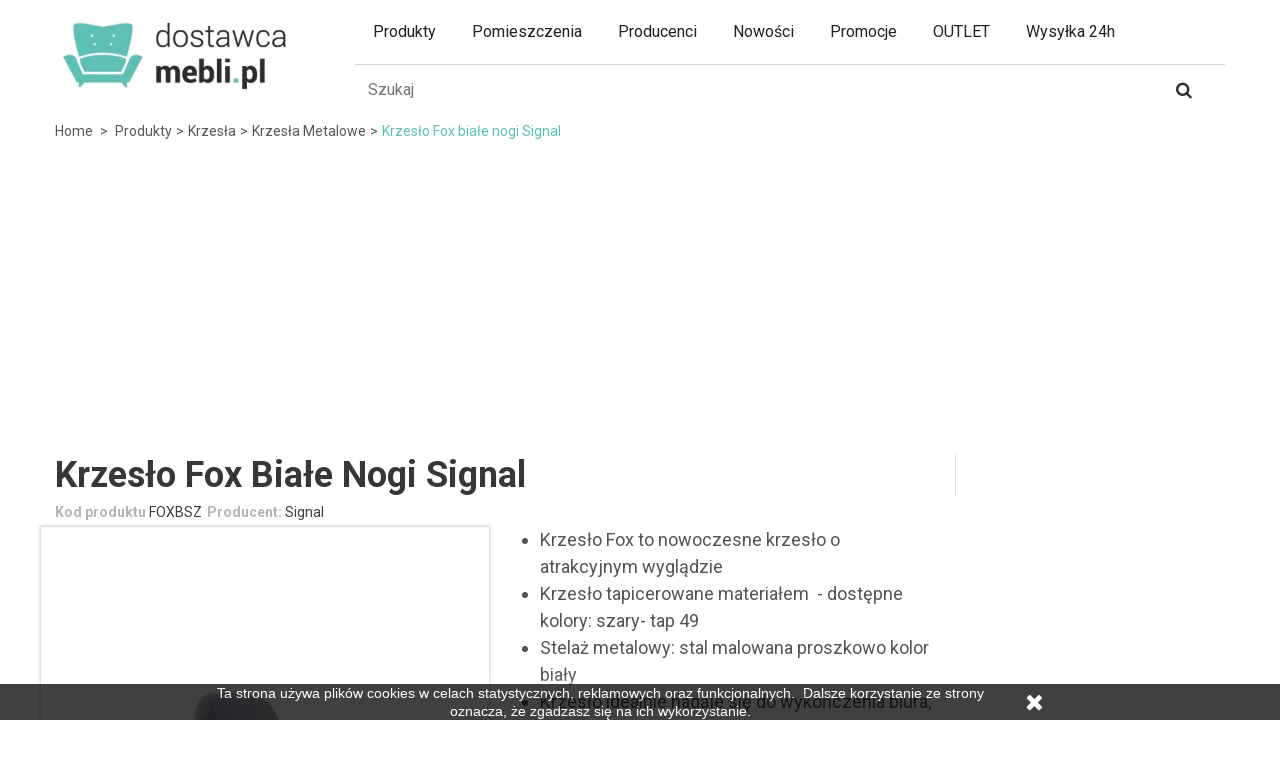

--- FILE ---
content_type: text/html; charset=utf-8
request_url: https://dostawcamebli.pl/krzeslo-fox-biale-nogi-signal-p4960
body_size: 29742
content:
<!DOCTYPE HTML>
<!--[if lt IE 7]>
<html class="no-js lt-ie9 lt-ie8 lt-ie7" lang="pl-pl"><![endif]-->
<!--[if IE 7]>
<html class="no-js lt-ie9 lt-ie8 ie7" lang="pl-pl"><![endif]-->
<!--[if IE 8]>
<html class="no-js lt-ie9 ie8" lang="pl-pl"><![endif]-->
<!--[if gt IE 8]>
<html class="no-js ie9" lang="pl-pl"><![endif]-->
<html lang="pl-pl">
<head>
    <meta charset="utf-8"/>
    <title>Krzesło Fox białe nogi Signal - 3% na start | Dostawca Mebli</title>



	
	<meta data-module="adp-microdatos-opengraph-begin_p16v2.2.8" />

	

<meta property="og:url" content="https://dostawcamebli.pl/krzeslo-fox-biale-nogi-signal-p4960" />


	<meta property="og:title" content="Krzes&#322;o Fox bia&#322;e nogi Signal - 3% na start | Dostawca Mebli" />

	<meta property="og:description" content="
Krzes&#322;o Fox to nowoczesne krzes&#322;o o atrakcyjnym wygl&#261;dzie
Krzes&#322;o tapicerowane materia&#322;em&nbsp; - dost&#281;pne kolory: szary- tap 49
Stela&#380; metalowy: stal malowana proszkowo kolor bia&#322;y
Krzes&#322;o idealnie nadaje si&#281; do wyko&#324;czenia biura, jadalni czy salonu w nowoczesnym stylu

" />

	<meta property="og:site_name" content="Dostawca Mebli" />

	<meta property="og:locale" content="pl_pl" />

	
	<meta property="og:type" content="product" />
            <meta property="product:retailer_item_id" content="4960"/>
    
			<meta property="og:image" content="https://static1.dostawcamebli.pl/42532-large_default/krzeslo-fox-biale-nogi-signal.jpg"/>
		<meta property="og:image:type" content="image/jpeg"/>
		<meta property="og:image:width" content="458"/>
		<meta property="og:image:height" content="647"/>
		<meta property="og:image:alt" content="Krzes&#322;o Fox bia&#322;e nogi Signal - 3% na start | Dostawca Mebli"/>

	
						<meta property="product:availability" content="oos"/>
			
	      	<meta property="product:brand" content="Signal" />
 	
 			<meta property="product:condition" content="new" />
	
								<meta property="product:price:amount" content="189.00" />
			<meta property="product:price:currency" content="PLN" />
			
		  	<meta property="product:weight:value" content="5.000000"/>
	  	<meta property="product:weight:units" content="kg"/>
	


	

<!-- TwitterCard -->
<meta name="twitter:card" content="summary_large_image">

	<meta name="twitter:title" content="Krzes&#322;o Fox bia&#322;e nogi Signal - 3% na start | Dostawca Mebli">

	<meta name="twitter:description" content="
Krzes&#322;o Fox to nowoczesne krzes&#322;o o atrakcyjnym wygl&#261;dzie
Krzes&#322;o tapicerowane materia&#322;em&nbsp; - dost&#281;pne kolory: szary- tap 49
Stela&#380; metalowy: stal malowana proszkowo kolor bia&#322;y
Krzes&#322;o idealnie nadaje si&#281; do wyko&#324;czenia biura, jadalni czy salonu w nowoczesnym stylu

">


			<meta property="twitter:image" content="https://static1.dostawcamebli.pl/42532-large_default/krzeslo-fox-biale-nogi-signal.jpg"/>
		<meta property="twitter:image:alt" content="Krzes&#322;o Fox bia&#322;e nogi Signal - 3% na start | Dostawca Mebli"/>
	


<meta name="twitter:site" content="Dostawca Mebli">

<meta name="twitter:creator" content="Dostawca Mebli">

<meta name="twitter:domain" content="https://dostawcamebli.pl/krzeslo-fox-biale-nogi-signal-p4960">


	<meta data-module="adp-microdatos-opengraph-end_p16v2.2.8" />


            <meta name="description" content="
Krzesło Fox to nowoczesne krzesło o atrakcyjnym wyglądzie
Krzesło tapicerowane materiałem  - dostępne kolory: szary- tap 49
Stelaż metalowy: stal malowana proszkowo kolor biały
Krzesło idealnie nadaje się do wykończenia biura, jadalni czy salonu w nowoczesnym stylu

"/>
                    <link rel="canonical" href="https://dostawcamebli.pl/krzeslo-fox-biale-nogi-signal-p4960" />
        <meta name="robots" content="index,follow"/>
    <meta name="viewport" content="width=device-width, minimum-scale=0.25, maximum-scale=1.6, initial-scale=1.0"/>
    <meta name="apple-mobile-web-app-capable" content="yes"/>
    <link rel="shortcut icon" type="image/webp" href="/img/favicon.webp?1620627420"/>
    <meta name="p:domain_verify" content="12a58e26b213b9216e6e49a6290b5d1d"/>
        
    <style>
        @charset "UTF-8";a,article,aside,b,body,div,form,h1,header,html,i,img,label,li,nav,p,section,span,strong,sup,table,tbody,td,tr,ul{margin:0;padding:0;border:0;font:inherit;font-size:100%;vertical-align:baseline}body{font-size:14px;font-family:Roboto,sans-serif;color:#000;text-align:left;background:#fff;line-height:1.5}html{line-height:1}ul{list-style:none}table{border-collapse:collapse;border-spacing:0}td{text-align:left;font-weight:400;vertical-align:middle}a img{border:none}article,aside,header,main,nav,section{display:block}html{font-family:sans-serif;-webkit-text-size-adjust:100%;-ms-text-size-adjust:100%}body{margin:0}h1{font-size:2em;margin:.67em 0}b,strong{font-weight:700}sup{font-size:75%;line-height:0;position:relative;vertical-align:baseline;top:-.5em}img{border:0}button,input,textarea{font-family:inherit;font-size:100%;margin:0}button,input{line-height:normal}button{text-transform:none}button{-webkit-appearance:button}input[type=radio]{box-sizing:border-box;padding:0}button::-moz-focus-inner,input::-moz-focus-inner{border:0;padding:0}textarea{overflow:auto;vertical-align:top}table{border-collapse:collapse;border-spacing:0}*{-webkit-box-sizing:border-box;-moz-box-sizing:border-box;box-sizing:border-box}:after,:before{-webkit-box-sizing:border-box;-moz-box-sizing:border-box;box-sizing:border-box}html{font-size:62.5%}button,input,textarea{font-family:inherit;font-size:inherit;line-height:inherit}button,input,textarea{background-image:none}a{color:#777;text-decoration:none}img{vertical-align:middle}.img-responsive{display:block;max-width:100%;height:auto}p{margin:0 0 9px}.text-right{text-align:right}.text-center{text-align:center}@media (min-width:768px){.text-sm-right{text-align:right}}h1{margin:0}h1{font-size:33px}ul{margin-top:0;margin-bottom:9px}ul ul{margin-bottom:0}.container{margin-right:auto;margin-left:auto;padding-left:15px;padding-right:15px}.container:before{content:" ";display:table}.container:after{content:" ";display:table;clear:both}.row{margin-left:-15px;margin-right:-15px}.row:before{content:" ";display:table}.row:after{content:" ";display:table;clear:both}.col-md-3,.col-md-6,.col-md-9,.col-sm-12,.col-sm-2,.col-sm-3,.col-sm-5,.col-sm-6,.col-sm-7,.col-sm-9,.col-xs-12,header .row #header_logo{position:relative;min-height:1px;padding-left:15px;padding-right:15px}.col-xs-12{float:left}.col-xs-12{width:100%}@media (min-width:768px){.container{max-width:750px}.col-sm-2,.col-sm-3,.col-sm-5,.col-sm-6,.col-sm-7,.col-sm-9{float:left}.col-sm-2{width:16.66667%}.col-sm-3{width:25%}.col-sm-5{width:41.66667%}.col-sm-6{width:50%}.col-sm-7{width:58.33333%}.col-sm-9{width:75%}.col-sm-12{width:100%}}@media (min-width:992px){.container{max-width:970px}.col-md-3,.col-md-6,.col-md-9{float:left}.col-md-3{width:25%}.col-md-6{width:50%}.col-md-9{width:75%}}@media (min-width:1200px){.container{max-width:1170px}}table{max-width:100%;background-color:transparent}label{display:inline-block;margin-bottom:5px;font-weight:700}input[type=radio]{margin:4px 0 0;margin-top:1px\9;line-height:normal}.form-control{display:block;width:100%;height:32px;padding:6px 12px;font-size:13px;line-height:1.42857;color:#9c9b9b;vertical-align:middle;background-color:#fff;border:1px solid #d6d4d4;border-radius:0;-webkit-box-shadow:inset 0 1px 1px rgba(0,0,0,.075);box-shadow:inset 0 1px 1px rgba(0,0,0,.075)}.form-control:-moz-placeholder,.form-control:-ms-input-placeholder,.form-control::-moz-placeholder,.form-control::-webkit-input-placeholder{color:#999}.btn{display:inline-block;padding:6px 12px;margin-bottom:0;font-size:13px;font-weight:400;line-height:1.42857;text-align:center;vertical-align:middle;border:1px solid transparent;border-radius:0;white-space:nowrap}.btn-default{color:#333;background-color:#fff;border-color:#ccc}.nav{margin-bottom:0;padding-left:0;list-style:none}.nav:before{content:" ";display:table}.nav:after{content:" ";display:table;clear:both}.breadcrumb{font-size:14px;display:inline-block;width:100%;color:#5fc1b6;line-height:30px;padding:7px 0}.breadcrumb .navigation-pipe{color:#585858;padding:0 4px;display:inline-block;line-height:30px}.breadcrumb a{font-size:14px;line-height:30px;text-transform:capitalize;text-decoration:none;color:#585858}.breadcrumb a.home:before{border:none}@media (max-width:767px){.breadcrumb{font-size:16px}.breadcrumb .navigation-pipe,.breadcrumb a.home{display:none}.breadcrumb .navigation_page>span{display:none}.breadcrumb .navigation_page a{font-size:16px}.breadcrumb .navigation_page>span:nth-last-child(3){display:inline}.breadcrumb .navigation_page>span:nth-last-child(3):before{content:"<";color:#585858;padding:0 4px;display:inline-block;line-height:30px;font-size:16px}}.alert{padding:15px;margin-bottom:18px;border:1px solid transparent;border-radius:0}.alert-success{background-color:#55c65e;border-color:#48b151;color:#fff}.clearfix:after,.clearfix:before{content:" ";display:table;clear:both}@-ms-viewport{width:device-width}@media screen and (max-width:400px){@-ms-viewport{width:320px}}.hidden{display:none!important;visibility:hidden!important}.visible-sm,.visible-xs{display:none!important}@media (max-width:767px){.visible-xs{display:block!important}}@media (min-width:768px) and (max-width:991px){.visible-sm{display:block!important}}@media (max-width:767px){.hidden-xs{display:none!important}}@media (min-width:768px) and (max-width:991px){.hidden-sm{display:none!important}}@media (min-width:992px) and (max-width:1199px){.hidden-md{display:none!important}}@media (min-width:1200px){.hidden-lg{display:none!important}}@font-face{font-family:FontAwesome;src:url(/themes/pos_cendo1/css/../fonts/fontawesome-webfont.eot?v=4.7.0);src:url(/themes/pos_cendo1/css/../fonts/fontawesome-webfont.eot?#iefix&v=4.7.0) format("embedded-opentype"),url(/themes/pos_cendo1/css/../fonts/fontawesome-webfont.woff2?v=4.7.0) format("woff2"),url(/themes/pos_cendo1/css/../fonts/fontawesome-webfont.woff?v=4.7.0) format("woff"),url(/themes/pos_cendo1/css/../fonts/fontawesome-webfont.ttf?v=4.7.0) format("truetype"),url(/themes/pos_cendo1/css/../fonts/fontawesome-webfont.svg?v=4.7.0#fontawesomeregular) format("svg");font-weight:400;font-style:normal;font-display:swap}.icon,[class^=icon-]{display:inline-block;font:normal normal normal 14px/1 FontAwesome;font-size:inherit;text-rendering:auto;-webkit-font-smoothing:antialiased;-moz-osx-font-smoothing:grayscale}.icon-2x{font-size:2em}.icon-user:before{content:"\f007"}.icon-check:before{content:"\f00c"}.icon-times:before{content:"\f00d"}.icon-repeat:before{content:"\f01e"}.icon-chevron-right:before{content:"\f054"}.icon-plus:before{content:"\f067"}.icon-minus:before{content:"\f068"}.icon-percent:before{content:"\f295"}.interspace-10{display:block;margin-bottom:10px}.interspace-20{display:block;margin-bottom:20px}.margin-r15{margin-right:15px}@media only screen and (min-width:1200px){.container{padding-left:0;padding-right:0}}textarea{resize:none}#header{z-index:5003}.columns-container{background:#fff}#columns{position:relative;padding-bottom:15px}#header{position:relative;background:#fff}#header .nav nav{width:100%}#header .row{position:relative}@media (min-width:992px){#header .nav .row{margin:0}}.dark{color:#333}.alert.alert-success{text-shadow:1px 1px rgba(0,0,0,.1)}.alert.alert-success:before{font-family:FontAwesome;content:"\f058";font-size:20px;vertical-align:-2px;padding-right:7px}label{font-size:14px;color:#666}.unvisible{display:none}a.button{position:relative;display:inline-block;padding:5px 7px;font-weight:700;color:#000;white-space:normal;text-align:left}.button.button-small{font:bold 13px/17px Roboto,sans-serif;color:#fff;background:#6f6f6f;border:1px solid;border-color:#666 #5f5f5f #292929 #5f5f5f;padding:0;text-shadow:1px 1px rgba(0,0,0,.24);-moz-border-radius:0;-webkit-border-radius:0;border-radius:0}.button.button-small span{display:block;padding:3px 8px 3px 8px;border:1px solid;border-color:#8b8a8a}.button.button-small span i{vertical-align:middle;margin-right:5px}.button.button-small span i.right{font-size:10px;margin-right:0;margin-left:5px;position:relative;top:-1px}.button.button-medium{color:#fff;padding:0;background:#444;-moz-border-radius:0;-webkit-border-radius:0;border-radius:0}.button.button-medium span{font-size:13px;display:block;padding:4px 5px 4px 9px;font-weight:400}.button.button-medium span i.right{font-size:10px;margin-right:0;margin-left:9px}@media (max-width:480px){.button.button-medium span{padding-right:7px;padding-left:7px}}@media (max-width:480px){.button.button-medium span i.right{margin-left:5px}}.btn.button-minus,.btn.button-plus{display:none;font-size:14px;line-height:26px;color:silver;padding:0;border:1px solid #eee;-moz-border-radius:0;-webkit-border-radius:0;border-radius:0}.btn.button-minus span,.btn.button-plus span{display:block;border:1px solid #fff;vertical-align:middle;width:35px;line-height:35px;height:43px;text-align:center;vertical-align:middle;padding:4px 0 0 0;background:#1e5799;background:#fff;background:-moz-linear-gradient(top,#fff 0,#fbfbfb 100%);background:-webkit-gradient(linear,left top,left bottom,color-stop(0,#fff),color-stop(100%,#fbfbfb));background:-webkit-linear-gradient(top,#fff 0,#fbfbfb 100%);background:-o-linear-gradient(top,#fff 0,#fbfbfb 100%);background:-ms-linear-gradient(top,#fff 0,#fbfbfb 100%);background:linear-gradient(to bottom,#fff 0,#fbfbfb 100%);filter:progid:DXImageTransform.Microsoft.gradient(startColorstr='#ffffff', endColorstr='#fbfbfb', GradientType=0)}.button.button-medium,.button.button-small{padding:10px 15px;margin:0;border:0;background:#222;color:#fff;text-transform:uppercase;text-shadow:none}.button.button-medium span,.button.button-small span{padding:0;margin:0;border:0;background:0 0;font-weight:400}.price-percent-reduction{background:#f13340;border:1px solid #d02a2c;font:600 21px/24px "Open Sans",sans-serif;color:#fff;padding:0 5px 0 3px;display:none}.block{margin-bottom:30px}@media (max-width:767px){.block{margin-bottom:5px}}@media (max-width:767px){.block .block_content{margin-bottom:20px}}.page-subheading{font-weight:600;text-transform:uppercase;color:#555454;font-size:18px;padding:0 0 15px;line-height:normal;margin-bottom:12px;border-bottom:1px solid #d6d4d4}#page .rte{background:transparent none repeat scroll 0 0}.rte ul{list-style-type:disc;padding-left:15px}ul{margin:0;list-style-type:none}a{outline:0!important;color:#333}img{max-width:100%;height:auto}.back-top a{background:#232323;bottom:50%;display:none;height:40px;position:fixed;right:20px;width:40px;text-align:center;border:1px solid #fff;z-index:7090;-ms-transform:translate(0,20px);-webkit-transform:translate(0,20px);transform:translate(0,20px)}.back-top a:before{font-family:FontAwesome;content:"\f062";font-size:18px;display:block;line-height:40px;color:#fff}#header .nav{height:42px;overflow:hidden;padding:7px 0;background-color:#2d2d2d}#header_logo img{width:90%;margin:10px auto 0 auto}.nav-right{float:right}.header_userinfo{float:right;position:relative;font-size:11px;text-transform:uppercase;line-height:0}.top-menu{text-transform:uppercase;position:relative;overflow:hidden;color:#fff;line-height:30px;width:100%;padding:14px 0 6px}.top-menu a{color:#fff}.mobile-userinfo{position:relative}.vertical-link{display:none;background:#fff;position:absolute;left:15px;top:34px;z-index:20;min-width:110px;border:1px solid #e1e1e1;border-top:0;text-align:left;box-shadow:0 3px 5px rgba(0,0,0,.3);text-transform:capitalize;padding:0 15px}#adtm_menu .adtm_menu_icon{max-width:60px;display:inline;vertical-align:middle;padding-right:10px}@media (min-width:768px){#adtm_menu ul#menu{display:flex;flex-wrap:wrap;justify-content:flex-start}}@media (min-width:992px){.top-menu{text-transform:uppercase;float:left;position:relative;padding:0 15px;overflow:hidden;line-height:27px}.top-menu span .icon-user{margin-left:5px;line-height:25px;font-size:18px;position:relative;bottom:-2px}.mobile-userinfo{display:inline-block}.vertical-link{border:0;border-top:7px solid #2d2d2d;left:auto;top:100%;right:0}}#header .header-middle{position:relative}.product-container .product-image-container .content_price{position:absolute;left:0;bottom:-1px;width:100%;background:url(/themes/pos_cendo1/css/../img/price-container-bg.png);padding:9px 0;display:none}.product-container .product-image-container .content_price span{color:#fff}.product-container .product-image-container .content_price span.old-price{color:#b1b0b0}.product-container .product-desc{display:none}.product-container .content_price{padding-bottom:9px;line-height:21px}.product-container .old-price{margin-right:5px}.product-name{clear:both;margin:10px 0 0}.price-box{font-size:20px;line-height:20px}.old-price{text-decoration:line-through;margin:0;font-size:13px}.price-box .price{display:block;margin-top:10px;white-space:nowrap}#layer_cart{background-color:#fff;position:absolute;left:0;display:none;z-index:999;width:84%;margin-right:8%;margin-left:8%;-moz-border-radius:4px;-webkit-border-radius:4px;border-radius:4px}@media (min-width:992px){#layer_cart{position:fixed;top:20%!important}}.add-to-box{display:inline-block;width:100%;padding:18px 0}@media (max-width:991px){#header .nav{position:absolute;width:16.5%;left:34%;height:50px;padding:0;text-align:center}.header_userinfo,.nav-right{float:none}.top-menu:after{line-height:21px;font-size:20px;top:-5px}#header .header-middle{width:100%}#header .header-middle .container{max-width:100%;margin:0}#header .header-middle .header-middle-right{float:left;width:49.5%;padding:0;position:static}.btn.btn-open-search{float:left;display:block;width:33.333333%;background:#676767;height:50px;color:#fff}.btn.btn-open-search:before{content:"\f002";display:block;font-family:FontAwesome;font-size:24px;width:100%;text-align:center}#search_block_top{position:absolute;left:0;top:50px;z-index:10;width:100%}#search_block_top #searchbox{display:none;border-bottom:1px solid #363636}#header .shopping_cart{position:relative;float:left;width:33.3333333%;right:0;position:relative!important;right:auto!important;top:auto!important;float:left;width:33.333333%;text-align:center}#header .shopping_cart>a:first-child{width:100%;height:50px}#header .shopping_cart .ajax_cart_no_product,#header .shopping_cart .ajax_cart_quantity{top:3px;right:25%}#header .row #header_logo{float:left;padding:0;width:34%;margin-right:16.5%;clear:both;text-align:center}#header .row #header_logo img{max-width:100%;width:auto;max-height:50px;margin:0 auto}.shop-contact{display:none;width:100%;text-align:center;margin-bottom:20px!important}.shopping_cart>a:first-child{border:0!important}}@media (max-width:767px){.pb-center-column{clear:both}}@media (max-width:480px){#more_info_tabs:before{display:none}#header .cart_block{width:270px!important}}@media (max-width:360px){.shop-contact,.top-menu{font-size:11px}}@media (max-width:991px){.left-menu-mobile-close{position:absolute;top:0;right:0;width:50px;height:50px;background:#2d2d2d}.left-menu-mobile-close i{font-size:22px}}#cookieNoticeContent{padding:0 10px 30px;width:100%;font-size:14px}.cookieNoticeClose{width:40px;vertical-align:middle;padding:0 20px;text-align:right}@media (min-width:768px){#cookieNoticeContent{padding:0 10px;width:70%}.cookieNoticeClose{width:80px}}.scenes-wrapper{position:absolute;left:10px;right:10px}.scenes{position:absolute;width:100%;padding-bottom:90.5263%}@media (min-width:992px){.scenes-wrapper{left:0;right:0}.scenes{padding-bottom:130.8%}}main{position:relative}.product-clearfix{clear:both}.product-header h1{color:#373737;font-size:28px;line-height:1.2;margin-bottom:5px;font-weight:700;text-transform:capitalize}.product-short-info{float:left;margin:0 5px 3px 0}.product-short-info label{margin:0;font-size:14px;color:#b5b5b5}.product-short-info span{font-size:14px;color:#3e3e3e}.primary_block .pb-left-column img{max-width:100%;height:auto}.pb-left-column{padding:0}.pb-left-column #image-block{position:relative;border:1px solid #e1e1e1;box-shadow:0 0 3px rgba(0,0,0,.2);display:block;background:#fff;padding-top:130.8%}#view_full_size{position:absolute;left:0;top:0;width:100%;height:100%;overflow:hidden}.pb-left-column #image-block img{background:#fbfbfb;width:100%}#product-image-block{position:absolute;right:10px;z-index:2;width:90%}#product-tooltip-image{float:right;clear:both;color:#3e3e3e}.resetimg{padding:10px 0 0}.pb-center-column{margin-bottom:30px;padding-right:0;color:#545454}.pb-center-column p{margin:0}.pb-center-column #short_description_block{color:#545454;margin-bottom:10px}.pb-center-column #short_description_block .buttons_bottom_block{text-align:center;margin:5px 0}.pb-center-column #short_description_block #short_description_content{padding:0;word-wrap:break-word;font-size:18px;line-height:1.5}#short_description_content ul{margin-left:5px}@media (min-width:1200px){.pb-center-column #short_description_block .buttons_bottom_block{display:none}}#page .rte{padding:0;word-wrap:break-word}.box-cart-bottom{margin-top:30px;padding:0 0 18px 0;display:inline-block;border-bottom:1px solid #ddd;width:100%}.box-info-product p{margin-bottom:7px}#quantity_wanted_p input{width:45px;height:45px;text-align:center;float:left;border:1px solid #eee;line-height:45px}#quantity_wanted_p .btn{float:left}#quantity_wanted_p label{display:block;margin-bottom:7px}.our_price_display-wrapper{font-size:0;text-align:right;clear:both}.our_price_display-wrapper .price{display:inline-block;font-size:34px;line-height:37px;color:#373737;font-weight:700}.old_price{float:right;text-decoration:line-through;margin-top:2px}.price-box .price{margin:0}.reduction_amount,.reduction_percent{display:none;margin:0 0 0 10px;padding:2px 6px;font-weight:600;font-size:14px;color:#fff;background:red;float:right;clear:both}#reductionTimer{float:right;padding:0 0 20px;display:none}.timer{float:left}.timer-percent-wrapper{color:#fff;float:left;background:#2d2d2d;text-align:center;margin-left:5px;padding:6px 0;width:44px;height:44px;font-size:12px;line-height:16px}.timer-percent-wrapper{font-size:16px}.timer-percent-wrapper{line-height:32px;background:red}.reduction_amount span,.reduction_percent span{display:block}.hide-left-column.hide-right-column .reduction_amount{display:inline-block}.buttons_bottom_block{clear:both}#add_to_cart{max-width:100%}.buttons_bottom_block button{width:100%;display:inline-block;font-weight:700;text-align:center;white-space:nowrap;background:red;color:#fff;height:45px;line-height:45px;border:0;text-transform:uppercase}.cart-product{float:left;margin:0 0 0 15px;width:70%;width:-webkit-calc(100% - 60px);width:calc(100% - 60px)}#quantity_wanted_p{float:left}#quantity_wanted_p label{display:none}.add-to-box-wrapper{border-left:1px solid #e1e1e1;padding-left:15px}.add-to-box-wrapper .price-box{font-size:14px}.box-product-name{display:none}.box-product-image{display:none;text-align:center}.box-product-image img{max-height:180px;width:auto}#more_info_tabs{background:#fff;border-bottom:1px solid #e1e1e1}#more_info_tabs:after{content:" ";display:table;clear:both}#more_info_tabs li{float:left}#more_info_tabs li:last-child{border-bottom:0}#more_info_tabs li a{text-transform:uppercase;display:block;position:relative;line-height:40px;margin-right:15px;background-color:#fff;font-weight:700;font-size:13px;border-bottom:2px solid transparent}.trusted-shop picture{display:inline-block;max-width:50%}.trusted-shop picture+picture{padding-left:15px}.trusted-shop picture.full-width{max-width:100%}@media (max-width:768px){#product #columns{padding-left:10px;padding-right:10px}#product .row{margin-left:-10px;margin-right:-10px}#product .col-xs-12{padding-left:10px;padding-right:10px}.primary_block .pb-left-column img{margin:0 auto}.our_price_display-wrapper{float:right;margin-bottom:5px}.our_price_display-wrapper .price{font-size:20px;line-height:40px}.pb-center-column{padding:0;margin-bottom:10px}#more_info_tabs{margin:0 -15px}.add-to-box-wrapper{border-left:none;padding-left:0}.add-to-box{padding-top:0}}@media (min-width:768px){#addToBox{position:-webkit-sticky;position:-moz-sticky;position:-ms-sticky;position:-o-sticky;position:sticky;top:20px}.product-header h1{font-size:36px;line-height:1.2}#short_description_content ul{margin-left:20px}.timer-percent-wrapper{display:none}.trusted-shop picture{max-width:none}.trusted-shop picture+picture{padding-left:0}}@media (min-width:991px){.timer-percent-wrapper{width:44px}}@media (min-width:1200px){.timer-percent-wrapper{display:block}.trusted-shop{margin-top:10px}.trusted-shop picture+picture{padding-left:15px}.container-more-info-tabs{position:fixed;left:0;right:0;top:0;z-index:2;display:none}}#header .shopping_cart{position:absolute;right:15px;top:0;z-index:10}.shopping_cart>a:first-child{display:inline-block;vertical-align:top;margin-top:0;position:relative;font-size:12px;text-transform:uppercase;color:#252525;border-left:1px solid #d5d5d5;text-align:center;font-size:0;width:80px;height:64px}.shopping_cart>a:first-child img{margin-top:13px}@media (min-width:992px){.shopping_cart>a:first-child img{margin-top:21px}}#header .shopping_cart>a:first-child:after{content:"\f0d7";font-family:FontAwesome;display:inline-block;float:right;font-size:18px;color:#686666;padding:6px 0 0 0;display:none}.ajax_cart_product_txt,.ajax_cart_product_txt_s{text-transform:capitalize}.shopping_cart .ajax_cart_no_product,.shopping_cart .ajax_cart_quantity{color:#fff;font-size:11px;position:absolute;top:10px;right:15px;background-color:#5fc1b6;border-radius:100%;width:20px;height:20px;line-height:20px}.cart_block_list{background-color:#fff}.cart_block .cart_block_no_products{margin:0;padding:10px 20px}.cart_block .cart-prices{text-align:left;border-top:1px solid #d6d4d4;font-weight:700;padding:0 20px}.cart_block .cart-prices .cart-prices-line{overflow:hidden;border-bottom:1px solid #000;padding:10px 0 5px 0;font-size:14px;font-weight:700;color:#000}.cart_block .cart-prices .cart-prices-line.last-line{border:none}.cart_block .cart-buttons{overflow:hidden;padding:20px 20px 10px 20px;margin:0}.cart_block .cart-buttons a{color:#fff!important;width:100%;float:left;text-align:center;margin-bottom:10px;margin-right:10px}.cart_block .cart-buttons a#button_order_cart{padding:0!important;margin-right:0;border:none}.cart_block .cart-buttons a#button_order_cart span{padding:7px 0;font-size:1.1em;background:#5fc1b6}#header .cart_block{position:absolute;top:61px;right:0;border:0;z-index:100;display:none;height:auto;background:url(/themes/pos_cendo1/css/modules/blockcart/../../../img/arrow-up1.png) no-repeat 89% top;color:#636363;width:270px}#header .cart_block .block_content{border:1px solid #ddd;border-top:3px solid #5fc1b6!important;margin:7px 0 0 0!important;background:#fff}@media (max-width:480px){#header .cart_block{width:100%}}#header .cart_block a{color:#000}#header .cart_block .price{font-size:14px;margin:0;font-weight:bolder;color:#5fc1b6}#header .cart_block .cart-prices{border:none}#header .block_content{margin-bottom:0}.cart_block .cart_block_shipping_cost,.cart_block .cart_block_tax_cost,.cart_block .cart_block_total,.cart_block .cart_block_wrapping_cost{float:right}.layer_cart_overlay{background-color:#000;display:none;height:100%;left:0;position:fixed;top:0;width:100%;z-index:98;filter:alpha(Opacity=20);opacity:.2}#layer_cart .layer_cart_product{padding:30px 30px 30px 30px;overflow:hidden;position:static}#layer_cart .layer_cart_cart header,#layer_cart .layer_cart_product header{text-align:left;font:600 15px/25px Arial,Helvetica,sans-serif;color:#46a74e;margin-bottom:22px;text-transform:uppercase}@media (max-width:767px){#layer_cart .layer_cart_product header{padding-right:0;line-height:normal}}#layer_cart .layer_cart_product header i{font-size:30px;line-height:30px;float:left;padding-right:8px}@media (max-width:767px){#layer_cart .layer_cart_product header i{font-size:22px;line-height:22px}}#layer_cart .layer_cart_product .product-image-container{max-width:178px;border:1px solid #d6d4d4;padding:5px;float:left;margin-right:30px}@media (max-width:480px){#layer_cart .layer_cart_product .product-image-container{float:none;margin-right:0;margin-bottom:10px}}#layer_cart .layer_cart_product .layer_cart_product_info{display:inline-block;text-align:left;float:left}#layer_cart .layer_cart_product .layer_cart_product_info #layer_cart_product_title{display:block;padding:10px 0 5px 0;font-size:11px;text-transform:uppercase}#layer_cart .layer_cart_product .layer_cart_product_info #layer_cart_product_attributes{display:block;padding:0 0 5px 0;font-size:11px;text-transform:uppercase}#layer_cart .layer_cart_product .layer_cart_product_info>div{padding-bottom:7px}#layer_cart .layer_cart_product .layer_cart_product_info>div strong{padding-right:3px}#layer_cart .layer_cart_cart{border-left:1px solid #d6d4d4;padding:30px 30px 170px 30px;position:relative}@media (min-width:1200px){#layer_cart .layer_cart_cart{min-height:318px}}@media (min-width:992px) and (max-width:1199px){#layer_cart .layer_cart_cart{min-height:360px}}@media (max-width:991px){#layer_cart .layer_cart_cart{border-left:none;border-top:1px solid #d6d4d4}}#layer_cart .layer_cart_cart table{width:100%}#layer_cart .layer_cart_cart table td{color:#757575;padding:0 10px 3px 0}#layer_cart .layer_cart_cart table td:nth-child(2){text-align:right}#layer_cart .layer_cart_cart .ajax_block_cart_total_row td{font-weight:700;color:#333}#layer_cart .layer_cart_cart .ajax_block_cart_total_row td:nth-child(2){font-size:20px}#layer_cart .layer_cart_cart .button-container{position:absolute;bottom:0;left:0;width:100%;padding:0 30px 20px 30px}#layer_cart .layer_cart_cart .button-container .btn{margin-bottom:10px;width:100%;text-align:center}#layer_cart .cross{position:absolute;right:7px;top:8px;width:25px;height:25px;color:#333;z-index:2}#layer_cart .cross:before{content:"\f057";display:block;font-family:FontAwesome;font-size:25px;line-height:25px}@media (min-width:992px){#layer_cart .layer_cart_cart table{width:70%}}.shop-contact{float:right;margin:0;color:#fff;font-size:11px;line-height:27px}.shop-contact a{color:#fff}.shop-email{margin-right:15px}.shop-phone:before{display:inline-block;font-family:FontAwesome;content:"\f095";color:#fff;margin-right:5px;line-height:25px;font-size:18px;position:relative;bottom:-2px}.shop-email:before{display:inline-block;font-family:FontAwesome;content:"\f0e0";color:#fff;margin-right:5px;line-height:25px;font-size:18px;position:relative;bottom:-2px}#search_block_top #searchbox{box-shadow:none;border-top:1px solid #d5d5d5;overflow:hidden;float:left;width:100%}#search_block_top .btn.button-search{background:#fff;display:block;position:absolute;top:3px;right:1px;border:0;color:#2d2d2d;width:80px;text-align:center;line-height:43px;padding:0}#search_block_top .btn.button-search span{display:none}#search_block_top .btn.button-search:before{content:"\f002";display:block;font-family:FontAwesome;font-size:17px;width:100%;text-align:center}#search_block_top #search_query_top{display:inline-block;padding:13px 60px 9px 13px;height:44px;background:#fff;border:0;box-shadow:none;margin-right:1px}form#searchbox{position:relative}#new_comment_form{width:90%;overflow:hidden;color:#333;text-align:left}#new_comment_form header{margin-bottom:10px}#new_comment_form .product{padding:15px}#new_comment_form .product img{border:1px solid #d6d4d4}#new_comment_form .product .product_desc{line-height:18px;color:#666}#new_comment_form .product .product_desc .product_name{padding:10px 0 5px;font-size:13px;color:#000}#new_comment_form .new_comment_form_content{padding:15px 25px 15px 15px;background:#f8f8f8}#product_comments_message{display:none}@media (min-width:768px){#new_comment_form{width:60%;overflow:hidden;color:#333;text-align:left}}@media (max-width:767px){#new_comment_form .new_comment_form_content{padding-left:25px}}#new_comment_form label{display:block;margin:12px 0 4px 0;font-weight:700;font-size:12px}#new_comment_form input,#new_comment_form textarea{padding:0 5px;height:28px;width:100%;border:1px solid #ccc;background:#fff}#new_comment_form textarea{height:160px}#new_comment_form #criterions_list{border-bottom:1px solid #ccc;padding-bottom:15px;list-style-type:none}#new_comment_form #criterions_list li{margin-bottom:10px}#new_comment_form #criterions_list label{display:inline;float:left;margin:0 10px 0 0}#new_comment_form #criterions_list .star_content{float:left}#new_comment_form #new_comment_form_footer{margin-top:20px;font-size:12px}.fl{float:left}.fr{float:right}#product-rating-image{float:right;clear:both}#product-rating-image span{line-height:30px;color:#3e3e3e;padding-left:5px}.star{position:relative;top:-1px;float:left;overflow:hidden;font-size:22px;font-weight:400}.star{display:block}div.star:after{content:"\f006";font-family:FontAwesome;display:inline-block;color:#777676}div.star.star_on{display:block}div.star.star_on:after{content:"\f005";font-family:FontAwesome;display:inline-block;color:#ffbf45}.star{overflow:hidden;float:left;margin:0 1px 0 0;width:22px;height:27px}#adtm_menu{clear:both;text-align:left;zoom:1;border-style:solid}#adtm_menu_inner{border-style:solid}#adtm_menu ul#menu{margin:0;padding:0;list-style:none}#adtm_menu ul#menu li.li-niveau1 a.a-niveau1{display:block;float:left;border-style:solid}#adtm_menu ul#menu li.li-niveau1 a.a-niveau1 .advtm_menu_span{display:block}#adtm_menu ul#menu li div.adtm_sub{position:absolute;left:-9999px;padding:0;border-style:solid;box-sizing:border-box}#adtm_menu div.adtm_column_wrap span.column_wrap_title{text-align:left;display:block}#adtm_menu div.adtm_column_wrap ul.adtm_elements{padding:0;margin:0;list-style:none;zoom:1}#adtm_menu div.adtm_column_wrap ul.adtm_elements li{line-height:15px;padding:0;margin:0;zoom:1}#adtm_menu div.adtm_column_wrap ul.adtm_elements li a{display:block;text-align:left}#adtm_menu td.adtm_column_wrap_td{border-style:solid;border-width:0}#adtm_menu table.columnWrapTable{max-width:100%;width:100%;margin:0;padding:0;border-collapse:collapse;margin:0}#adtm_menu table.columnWrapTable tr td{vertical-align:top}#adtm_menu .adtm_column_wrap_sizer{font-size:0;height:0;line-height:0}.clear{clear:both}img.adtm_menu_icon{vertical-align:top;margin-right:3px}#adtm_menu .adtm_unclickable{text-decoration:none!important}#adtm_menu_inner{background-color:#fff}#adtm_menu{position:relative;padding:0;margin:0;border-color:#fff;border-width:0;box-shadow:0 0 0 0 rgba(0,0,0,.2)}#adtm_menu_inner{padding:0;margin:0;border-color:#fff;border-width:0}#adtm_menu .li-niveau1 a.a-niveau1{min-height:64px;line-height:64px}#adtm_menu .li-niveau1{min-height:64px;line-height:23px}#adtm_menu .li-niveau1 a.a-niveau1 .advtm_menu_span{min-height:64px;line-height:64px}#adtm_menu ul#menu li div.adtm_sub{top:64px}.li-niveau1 a span{padding:0 18px 0 18px;margin:0}.li-niveau1 .advtm_menu_span,.li-niveau1 a .advtm_menu_span{color:#222}@media (min-width:768px){#adtm_menu ul#menu{display:flex;flex-wrap:wrap}}@media (min-width:768px){#adtm_menu ul#menu{justify-content:flex-start}}.li-niveau1 a.a-niveau1{border-width:0}.li-niveau1 .adtm_sub{border-color:#e5e5e5;border-width:0 1px 1px 1px;box-shadow:0 5px 13px 0 rgba(0,0,0,.2)}.li-niveau1 .adtm_sub{background-color:#fff}#adtm_menu ul#menu .li-niveau1 div.adtm_sub{opacity:0;visibility:hidden}.adtm_column_wrap span.column_wrap_title,.adtm_column_wrap span.column_wrap_title a{color:#222}.adtm_column_wrap a{color:#292929}#adtm_menu .adtm_column_wrap{padding:20px 10px 20px 10px}#adtm_menu .adtm_column{padding:0;margin:0 10px 15px 10px}#adtm_menu .adtm_column ul.adtm_elements li a{padding:4px 0 3px 0;margin:0}#adtm_menu .adtm_column_wrap span.column_wrap_title{padding:0 0 8px 0;margin:0 10px 0 0}#adtm_menu .li-niveau1 a.a-niveau1 .advtm_menu_span{font-size:16px;font-weight:400;text-decoration:none;text-transform:none}#adtm_menu .adtm_column span.column_wrap_title,#adtm_menu .adtm_column span.column_wrap_title a{font-size:18px;font-weight:700;text-decoration:none;text-transform:none}#adtm_menu .adtm_column ul.adtm_elements li,#adtm_menu .adtm_column ul.adtm_elements li a{font-size:14px;font-weight:400;text-decoration:none;text-transform:none}.li-niveau1 .adtm_sub{width:100%}#adtm_menu table.columnWrapTable{table-layout:fixed}#adtm_menu{z-index:9}.li-niveau1 .adtm_sub{z-index:1000}div#adtm_menu_inner{width:inherit}@media (max-width:767px){#adtm_menu{position:relative;top:initial;left:initial;right:initial;bottom:initial}#adtm_menu .advtm_menu_span,#adtm_menu a.a-niveau1{height:auto!important}#adtm_menu ul li.li-niveau1{display:none}#adtm_menu ul .li-niveau1 .adtm_sub{width:auto;height:auto;min-height:inherit}#adtm_menu ul div.adtm_column_wrap{min-height:inherit;width:100%!important}#adtm_menu .li-niveau1 a.a-niveau1 .advtm_menu_span{font-size:18px;font-weight:700;text-transform:uppercase}#adtm_menu .adtm_column span.column_wrap_title,#adtm_menu .adtm_column span.column_wrap_title a{font-size:18px;font-weight:700;text-transform:none}#adtm_menu .adtm_column ul.adtm_elements li,#adtm_menu .adtm_column ul.adtm_elements li a{font-size:16px;font-weight:400;text-transform:none}.li-niveau1 a span{padding:5px 10px 5px 10px;margin:0}.li-niveau1 a.a-niveau1{border-color:#d6d4d4;border-width:0 1px 1px 1px}.li-niveau1 .advtm_menu_span,.li-niveau1 a .advtm_menu_span{color:#484848}.li-niveau1 .adtm_sub{background-color:#fff}.li-niveau1 .adtm_sub{border-color:#e5e5e5;border-width:0 1px 0 1px}#adtm_menu .adtm_column_wrap{padding:0;margin:0}#adtm_menu .adtm_column_wrap_td{border-color:#e5e5e5;border-width:0 0 1px 0}#adtm_menu .adtm_column{padding:0 0 5px 0;margin:0 10px 5px 10px}#adtm_menu .adtm_column_wrap span.column_wrap_title{padding:0;margin:8px 10px 8px 0}.adtm_column_wrap span.column_wrap_title,.adtm_column_wrap span.column_wrap_title a{color:#333}#adtm_menu .adtm_column ul.adtm_elements li a{padding:5px 0 5px 10px;margin:15px 0 15px 0}.adtm_column_wrap a{color:#777}#adtm_menu ul#menu .li-niveau1 div.adtm_sub{opacity:1;visibility:visible}}img.adtm_menu_icon{vertical-align:top;margin-right:3px}#adtm_menu .adtm_unclickable{text-decoration:none!important}.adtn_button_toggle{display:none;width:33.333333%;background:#5fc1b6;color:#fff;height:50px;text-align:center;float:left}.adtn_button_toggle .btn:before{content:"\f03a ";font-family:FontAwesome;font-size:24px;color:#fff;margin:0;padding:0}#adtm_menu .mobile-title{background-color:#676767;color:#fff;width:100%;position:relative;font-weight:bolder;text-align:center;line-height:50px;min-height:50px;height:50px;text-transform:uppercase}@media (max-width:991px){.adtn_button_toggle{display:block}#_desktop_top_menu{display:none;position:fixed;left:0;top:0;bottom:0;width:85%;z-index:100;padding:0;background:#faf8f8;box-shadow:0 3px 5px rgba(0,0,0,.3);overflow:scroll}#adtm_menu ul li.li-niveau1{display:list-item}}li.advtm_menu_1 a.a-niveau1{border-width:0!important}.advtm_menu_1 div.adtm_sub{border-width:0!important}li.advtm_menu_4 a.a-niveau1{border-width:0!important}.advtm_menu_4 div.adtm_sub{border-width:0!important}li.advtm_menu_5 a.a-niveau1{border-width:0!important}li.advtm_menu_6 a.a-niveau1{border-width:0!important}li.advtm_menu_7 a.a-niveau1{border-width:0!important}li.advtm_menu_8 a.a-niveau1{border-width:0!important}li.advtm_menu_9 a.a-niveau1{border-width:0!important}.advtm_menu_9 div.adtm_sub{border-width:0!important}.hidden{display:none}.img-responsive{max-width:100%}@font-face{font-family:Flaticon;src:url(/modules/pshowadverts/views/font/./Flaticon.eot);src:url(/modules/pshowadverts/views/font/./Flaticon.eot?#iefix) format("embedded-opentype"),url(/modules/pshowadverts/views/font/./Flaticon.woff2) format("woff2"),url(/modules/pshowadverts/views/font/./Flaticon.woff) format("woff"),url(/modules/pshowadverts/views/font/./Flaticon.ttf) format("truetype"),url(/modules/pshowadverts/views/font/./Flaticon.svg#Flaticon) format("svg");font-weight:400;font-style:normal}@media screen and (-webkit-min-device-pixel-ratio:0){@font-face{font-family:Flaticon;src:url(/modules/pshowadverts/views/font/./Flaticon.svg#Flaticon) format("svg")}}.text-center{text-align:center}.text-right{text-align:right}#group_accessories .ma_grower{position:absolute;right:10px;top:7px;font-family:FontAwesome;font-size:18px}#group_accessories .ma_grower.icon_collapse:before{content:"\f068";vertical-align:middle;width:30px;height:30px;color:#333;text-align:center}#group_accessories .ma_grower.icon_collapse:before{content:"\f067"}@media (min-width:768px){#group_accessories .ma_grower{display:none}}.error{color:red}
    </style>

    
    
<div id='cookieNotice'
     style='width: 100%; position: fixed; bottom:0px; box-shadow: 0px 0 10px 0 #FFFFFF; background: #000000; z-index: 9999; font-size: 14px; line-height: 1.3em; font-family: arial; left: 0px; text-align:center; color:#FFF; opacity: 0.75'>
    <div id='cookieNoticeContent' style='position:relative; margin:auto; display:block;'>
        <table style='width:100%;'>
            <tr>
                <td style='text-align:center;'>
                    Ta strona&nbsp;używa plik&oacute;w cookies w celach statystycznych, reklamowych oraz funkcjonalnych.&nbsp;&nbsp;Dalsze korzystanie ze strony oznacza, że zgadzasz się na ich wykorzystanie.
                </td>
                <td class="cookieNoticeClose">
                                            <span class='closeFontAwesome' onclick='closeUeNotify()'></span>
                                    </td>
            </tr>
        </table>
    </div>
</div>
<style>
    .closeFontAwesome:before {
        content: "\f00d";
        font-family: "FontAwesome";
        display: inline-block;
        font-size: 23px;
        line-height: 23px;
        color: #FFFFFF;
        padding-right: 15px;
        cursor: pointer;
    }

    .closeButtonNormal {
        display: block;
        text-align: center;
        padding: 2px 5px;
        border-radius: 2px;
        color: #000000;
        background: #FFFFFF;
        cursor: pointer;
    }

    #cookieNotice p {
        margin: 0px;
        padding: 0px;
    }
</style>

					
					
<script type="text/javascript" src="/modules/eicaptcha//views/js/eicaptcha-modules.js"></script>
<script type="text/javascript" data-keepinline="true">
	window.dataLayer = window.dataLayer || [];
</script>

<script type="text/javascript" data-keepinline="true">
    	var currencyCode = "PLN";

    	var ph_page_name = "Krzes&#322;o Fox bia&#322;e nogi Signal - 3% na start | Dostawca Mebli";
    	var ph_analytics_uacode = "UA-74771428-1";
    	var ph_no_track_backoffice = false;
    	var ph_allowLinker = false;
    	var ph_autoLinkDomains = "";
    	var ph_fbpixel_activ = true;
    	var ph_fbpixel_code = "395444638004335";
    	var ph_User_ID_Custom_Dimension_Nr = 0;
    	var ph_ecomm_prodid_custom_dimension_nr = 1;
    	var ph_ecomm_pagetype_custom_dimension_nr = 2;
    	var ph_ecomm_totalvalue_custom_dimension_nr = 3;
    	var ph_customer_id_dimension_nr = 0;
    	var FBuser = "true";
				    	var ph_tgmm_v = "2.2.27";

    	var ph_hotjar_activ = false;
    	var ph_hotjar_code = "";

    	var ph_inspectlet_activ = false;
    	var ph_inspectlet_code = "";

    	var ph_pinterest_activ = false;
    	var ph_pinterest_code = "";

    	var ph_GTS_activ = false;
    	var ph_adwords_activ = false;
    	var ph_remarketing_activ = true;

    	var ph_GTS_Store_ID = "";
    	var ph_GTS_Localee = "";
    	var ph_GTS_Shopping_ID = "";
    	var ph_GTS_Shopping_Account_ID = "";
    	var ph_GTS_Shopping_Country = "";
    	var ph_GTS_Shopping_Language = "";

    	var ph_GCR_BADGE_activ = false;
    	var ph_GCR_OPTIN_activ = false;
    	var ph_GCR_ID = "";
			    	var ph_GCR_orderid = "";
	    	var ph_GCR_email = "";
	    	var ph_GCR_delivery_country = "";
	    	var ph_GCR_est_delivery_days = "";
	    	var ph_GCR_est_delivery_date = "";
		
    	var ph_crazyegg_activ = false;
    	var ph_crazyegg_code = "";


    	var ph_shop_name = "Dostawca Mebli";

		var removeFromCartClick = function (e) {
				var mybtn = (this).closest('dt');
				var qtity = $(mybtn).find('.quantity').text();
				var mydataid = $(mybtn).attr('data-id') ;
				var product_id = mydataid.split('_')[3] ;
				var attribute_id = mydataid.split('_')[4] ;
				//console.log("remove from cart: " + product_id + "-" + attribute_id + " x " + qtity);
				window.dataLayer.push({
				'event': 'removeFromCart',
				'ecommerce': {
					'remove': {
						'products': [{
							'id': product_id + "-" + attribute_id,
							'quantity': qtity
						}]
					}
				}
			});
		}
		var removeFromCartClick_ps171 = function (e) {
				var mybtn = (this).closest('.product-line-grid');
				var qtity = $(mybtn).find('.js-cart-line-product-quantity').val();
				var product_id = $(this).attr('data-id-product');
				var attribute_id = $(this).attr('data-id-product-attribute');
				console.log("remove from cart 1.7: " + product_id + "-" + attribute_id + " x " + qtity);
				window.dataLayer.push({
				'event': 'removeFromCart',
				'ecommerce': {
					'remove': {
						'products': [{
							'id': product_id + "-" + attribute_id,
							'quantity': qtity
						}]
					}
				}
			});
		}
    	window.addEventListener('load', function() {
			$(document).on('click', '.ajax_cart_block_remove_link',
				removeFromCartClick
			);
			$(document).on('mousedown', 'BODY#cart .cart-items a.remove-from-cart',
				removeFromCartClick_ps171
			);
		});
    	
		if (typeof(page_name)== "undefined"){
			if (!(typeof(prestashop))== "undefined"){
				var page_name = prestashop.page.page_name;
			}
		}
		if (typeof(ph_product_price) == 'number'){
			var productPrice = ph_product_price;
		}
		if(typeof(productPrice) == 'undefined'){
			var productPrice = 0;
			var productPriceFloat = 0;
		}else{
			if(isFloat(productPrice)){
				var productPriceFloat = productPrice;
			} else {
				var productPriceFloat = productPrice.toFixed(2);
			}
		}
		if (typeof(sharing_name) == 'undefined' ){
			if(typeof(prestashop) !== "undefined"){
				if(typeof(prestashop.page) !== "undefined"){
					if(typeof(prestashop.page.meta) !== "undefined"){
						if(typeof(prestashop.page.meta.title) !== "undefined"){
							var sharing_name = prestashop.page.meta.title;
						}
					}
				}
			} else {
				var sharing_name = ph_page_name;
			}
		}
		
		
							
										/*VIEW  PRODUCT DETAIL*/
					var filtered_keys = function(obj, filter) {
					  var key, keys = [];
					  for (key in obj) {
					    if (obj.hasOwnProperty(key) && filter.test(key)) {
					      keys.push(key);
					    }
					  }
					  return keys;
					}
			    	
					if (typeof(id_product) == "undefined"){
						if(typeof(prestashop) == "undefined" ){
																	id_product = 4960-6732;
								
						} else{

							var findproductid = filtered_keys( prestashop.page.body_classes , /^product-id-\d+$/ );
							id_product = findproductid[0].replace('product-id-','');
						}
					}

					var action = "detail"
					var list = "Krzesła metalowe";
					var products = [{"reference":"","ean13":"","upc":"","id":"4960-6732","id_product":"4960-6732","name":"Krzes\u0142o Fox bia\u0142e nogi Signal","price":153.658537,"quantity":0,"category":"Krzes\u0142a metalowe","list":"Category Listing"}];
					var currencyCode = "PLN";
						
						window.dataLayer.push({
								"page": "viewProduct",
								"ecommerce": {
										'detail': {
												"actionField": {
														"list": list
												},
												"products": products
										}
								}
						});
						



					
				
			
		
				/* for all pages*/
		var action = "detail"
		var list = "Krzesła metalowe";
		var products = [{"reference":"","ean13":"","upc":"","id":"4960-6732","id_product":"4960-6732","name":"Krzes\u0142o Fox bia\u0142e nogi Signal","price":153.658537,"quantity":0,"category":"Krzes\u0142a metalowe","list":"Category Listing"}];
		var currencyCode = "PLN";
			
			window.addEventListener('load', function() {

				$(document).on('click', '.ajax_add_to_cart_button , #add_to_cart > button > span , .add-to-cart', function (e) {
					var products = [{"reference":"","ean13":"","upc":"","id":"4960-6732","id_product":"4960-6732","name":"Krzes\u0142o Fox bia\u0142e nogi Signal","price":153.658537,"quantity":0,"category":"Krzes\u0142a metalowe","list":"Category Listing"}];

					if(products.length>1){/* Fix For PS1.7  */
					// if(typeof(products) == "undefined" ){
					  // if(!(typeof(products[0]) == "undefined" )){
					      var products_quickview = $(this).closest('.quickview');
					      if(products_quickview.size()>0){
					          var products_quickview = $(this).closest('.quickview');
					          //if(typeof(ph_merchant_center_id) == "undefined")
					          var products_name = products_quickview.find('H1').text();
					          var products_id = products_quickview.find('INPUT[name=id_product]').attr('value') ;    /*reference*/
					          var products_id_product =  products_quickview.find('INPUT[name=id_product]').attr('value');
					          var products_reference = products_quickview.find('INPUT[name=id_product]').attr('value') ;
					          var products_price = products_quickview.find('.product-price span').attr('content') ;
					          var products_quantity = products_quickview.find('.qty input').attr('value'); ;
					          var products_ean13 = '' ;
					          var products_upc = '' ;
					          var products_category = '' ;
					          var products = [{"reference":products_reference,"ean13":products_ean13,"upc":products_upc,"id":products_id,"id_product":products_id_product,"name":products_name,"price":products_price,"quantity":products_quantity,"category":products_category,"list":"QuickView"}];
					      }
					  // }
					}

					// if ($('#idCombination').val() !== '') {
                    //     products[0].id_product += '-' + $('#idCombination').val();
                    // }

					window.dataLayer.push({
							'event': 'addToCart',
							'ecommerce': {
									'currencyCode': currencyCode,
									'add': {
											'products': products
									}
							}
					});
				});
			});
			
		
		

				if (typeof(id) == "undefined"){
					}
		if (typeof(id) != "undefined"){
			window.dataLayer.push({
					"google_conversion_id": "879695662",
					"google_conversion_language": "",
					"google_conversion_format": "3",
					"google_conversion_color": "ffffff",
					"google_conversion_label": "5Dn3CIqMsYkBEK6uvKMD",
										"google_conversion_only": false,
					"currency_code": currencyCode,
					"order_id": id
			});
		}else{
			window.dataLayer.push({
					"google_conversion_id": "879695662",
					"google_conversion_language": "",
					"google_conversion_format": "3",
					"google_conversion_color": "ffffff",
					"google_conversion_label": "5Dn3CIqMsYkBEK6uvKMD",
										"google_conversion_only": false,
					"currency_code": currencyCode,
			});
		}
		
		
				

			var ph_fb_prodid = [];
			var ph_fb_prodid_attribute = '';

										if(typeof(prestashop) == "undefined" ){
					ph_fb_prodid = id_product;
				} else {
					var findproductidprodpage = filtered_keys( prestashop.page.body_classes , /^product-id-\d+$/ );
					ph_fb_id_product_prodpage = findproductidprodpage[0].replace('product-id-','');
					ph_fb_prodid.push( ph_fb_id_product_prodpage );
				}

						

			var google_tag_params = {
									ecomm_prodid: "4960-6732",
									ecomm_pagetype: "product",
									ecomm_totalvalue: "189.000001",
															};
												google_tag_params["category"] = "Krzesła metalowe";
				
								window.dataLayer.push({
					"google_tag_params": google_tag_params
				});
					
		window.dataLayer.push({
	    	 "ph_anonymize_analytics" : false,

																		"AdwConvId": "879695662",								"AdwConvLb": "5Dn3CIqMsYkBEK6uvKMD",					});
		function isFloat(n) {
			return n === +n && n !== (n|0);
		}
		function isInteger(n) {
		    return n === +n && n === (n|0);
		}
		function createCookie(name,value,days,path) {
		    if (days) {
		        var date = new Date();
		        date.setTime(date.getTime()+(days*24*60*60*1000));
		        var expires = "; expires="+date.toGMTString();
		    }
		    else var expires = "";
		    document.cookie = name+"="+value+expires+"; path="+path;
		}
		function eraseCookie(cookie_name,path) {
			createCookie(cookie_name,"",0,path);
		}
		function getCookie(name) {
		  var value = "; " + document.cookie;
		  var parts = value.split("; " + name + "=");
		  if (parts.length == 2) return parts.pop().split(";").shift();
		}
</script>
<script data-keepinline="true">(function(w,d,s,l,i){w[l]=w[l]||[];w[l].push({'gtm.start':new Date().getTime(),event:'gtm.js'});var f=d.getElementsByTagName(s)[0],j=d.createElement(s),dl=l!='dataLayer'?'&l='+l:'';j.async=true;j.src='https://www.googletagmanager.com/gtm.js?id='+i+dl;f.parentNode.insertBefore(j,f);})(window,document,'script','dataLayer','GTM-KGQNZWH');</script>

    <!-- GetResponse Analytics -->
    
    <!-- End GetResponse Analytics -->
    
    <!--[if IE 8]>
    
<script src="https://oss.maxcdn.com/libs/html5shiv/3.7.0/html5shiv.js"></script>
    
<script src="https://oss.maxcdn.com/libs/respond.js/1.3.0/respond.min.js"></script>
    <![endif]-->
</head>
<body   id="product"        class="product product-4960 product-krzeslo-fox-biale-nogi-signal category-37 category-krzesla-metalowe hide-left-column hide-right-column lang_pl">
<noscript data-keepinline="true"><iframe src="https://www.googletagmanager.com/ns.html?id=GTM-KGQNZWH"height="0" width="0" style="display:none;visibility:hidden"></iframe></noscript>
<div id="page"  class="sub-page">
    <header id="header">
        


        <div class="header-middle">
            <div class="container">
                <div class="row">
                    <div id="header_logo" class="col-md-3">
                        <a href="https://dostawcamebli.pl/"
                           title="Dostawca Mebli">
                            <picture>
                                <source class="ps-webp" srcset="/img/dostawca-mebli-logo-1554655353.webp" type="image/webp">
                                <source class="ps-jpg"  srcset="https://static1.dostawcamebli.pl/img/dostawca-mebli-logo-1554655353.jpg" type="image/jpeg">
                                <img class="logo" src="https://static1.dostawcamebli.pl/img/dostawca-mebli-logo-1554655353.jpg"
                                     alt="Dostawca Mebli" width="393" height="145"/>
                            </picture>
                        </a>
                    </div>
                    <div class="header-middle-right col-md-9">
                        <!-- MODULE PM_AdvancedTopMenu || Presta-Module.com -->

<div class="adtn_button_toggle adtm_toggle_menu_button">
    <a class="btn btn-navbar">
        <span class="icon-bar"></span>
        <span class="icon-bar"></span>
        <span class="icon-bar"></span>
    </a>
</div>

<div id="_desktop_top_menu" class="adtm_menu_container ">
	<div id="adtm_menu" data-open-method="1" class="" data-active-id="" data-active-type="">
		<div id="adtm_menu_inner" class="clearfix advtm_open_on_hover">
			<ul id="menu">
								<li class="mobile-title visible-xs visible-sm">
					MENU
                    <div class="left-menu-mobile-close">
                        <i class="icon icon-times"></i>
                    </div>
				</li>
																		
																																																								<li class="li-niveau1 advtm_menu_1 sub">
													<a href="https://dostawcamebli.pl/produkty-c103" title="Produkty"  class=" a-niveau1"  data-type="category" data-id="103"><span class="advtm_menu_span advtm_menu_span_1">Produkty</span></a>
																	<div class="adtm_sub">
													<table class="columnWrapTable">
							<tr>
																							
																<td class="adtm_column_wrap_td advtm_column_wrap_td_1">
									<div class="adtm_column_wrap advtm_column_wrap_1">
																			<div class="adtm_column_wrap_sizer">&nbsp;</div>
																																																												<div class="adtm_column adtm_column_1">
																																		<span class="column_wrap_title">
																									<a href="https://dostawcamebli.pl/sofy-i-fotele-c142" title="Sofy i Fotele"  class=""  data-type="category" data-id="142">Sofy i Fotele</a>
																							</span>
																																															<ul class="adtm_elements adtm_elements_1">
																																																																			<li class="">
																															<a href="https://dostawcamebli.pl/sofy-i-kanapy-c144" title="Sofy i kanapy"  class=""  data-type="category" data-id="144">Sofy i kanapy</a>
																											</li>
																																																																																	<li class="">
																															<a href="https://dostawcamebli.pl/fotele-c148" title="Fotele"  class=""  data-type="category" data-id="148">Fotele</a>
																											</li>
																																																																																	<li class="">
																															<a href="https://dostawcamebli.pl/pufy-i-podnozki-c128" title="Pufy i podn&oacute;żki"  class=""  data-type="category" data-id="128">Pufy i podn&oacute;żki</a>
																											</li>
																																						</ul>
																																	</div>
																																																																																	<div class="adtm_column adtm_column_2">
																																		<span class="column_wrap_title">
																									<a href="https://dostawcamebli.pl/stoly-stoliki-i-lawy-c143" title="Stoły, Stoliki i Ławy"  class=""  data-type="category" data-id="143">Stoły, Stoliki i Ławy</a>
																							</span>
																																															<ul class="adtm_elements adtm_elements_2">
																																																																			<li class="">
																															<a href="https://dostawcamebli.pl/stoly-c25" title="Stoły"  class=""  data-type="category" data-id="25">Stoły</a>
																											</li>
																																																																																	<li class="">
																															<a href="https://dostawcamebli.pl/lawy-c21" title="Ławy"  class=""  data-type="category" data-id="21">Ławy</a>
																											</li>
																																																																																	<li class="">
																															<a href="https://dostawcamebli.pl/lawostoly-c61" title="Ławostoły"  class=""  data-type="category" data-id="61">Ławostoły</a>
																											</li>
																																																																																	<li class="">
																															<a href="https://dostawcamebli.pl/stoliki-kawowe-c222" title="Stoliki kawowe"  class=""  data-type="category" data-id="222">Stoliki kawowe</a>
																											</li>
																																						</ul>
																																	</div>
																																																																																	<div class="adtm_column adtm_column_3">
																																		<span class="column_wrap_title">
																									<a href="https://dostawcamebli.pl/krzesla-c26" title="Krzesła"  class=""  data-type="category" data-id="26">Krzesła</a>
																							</span>
																																															<ul class="adtm_elements adtm_elements_3">
																																																																			<li class="">
																															<a href="https://dostawcamebli.pl/krzesla-drewniane-c36" title="Krzesła drewniane"  class=""  data-type="category" data-id="36">Krzesła drewniane</a>
																											</li>
																																																																																	<li class="">
																															<a href="https://dostawcamebli.pl/lawki-c260" title="Ławki"  class=""  data-type="category" data-id="260">Ławki</a>
																											</li>
																																																																																	<li class="">
																															<a href="https://dostawcamebli.pl/krzesla-metalowe-c37" title="Krzesła metalowe"  class=""  data-type="category" data-id="37">Krzesła metalowe</a>
																											</li>
																																																																																	<li class="">
																															<a href="https://dostawcamebli.pl/krzesla-plastikowe-c38" title="Krzesła plastikowe"  class=""  data-type="category" data-id="38">Krzesła plastikowe</a>
																											</li>
																																						</ul>
																																	</div>
																																																</div>
								</td>
																															
																<td class="adtm_column_wrap_td advtm_column_wrap_td_2">
									<div class="adtm_column_wrap advtm_column_wrap_2">
																			<div class="adtm_column_wrap_sizer">&nbsp;</div>
																																																												<div class="adtm_column adtm_column_5">
																																		<span class="column_wrap_title">
																									<a href="https://dostawcamebli.pl/lozka-c173" title="Ł&oacute;żka"  class=""  data-type="category" data-id="173">Ł&oacute;żka</a>
																							</span>
																																															<ul class="adtm_elements adtm_elements_5">
																																																																			<li class="">
																															<a href="https://dostawcamebli.pl/s/6170/lozka-dla-dzieci" title="Ł&oacute;żka dla dzieci"  class=""  data-type="category" data-id="175">Ł&oacute;żka dla dzieci</a>
																											</li>
																																																																																	<li class="">
																															<a href="https://dostawcamebli.pl/lozka-tapicerowane-c174" title="Ł&oacute;żka tapicerowane"  class=""  data-type="category" data-id="174">Ł&oacute;żka tapicerowane</a>
																											</li>
																																																																																	<li class="">
																															<a href="https://dostawcamebli.pl/lozka-metalowe-c176" title="Ł&oacute;żka metalowe"  class=""  data-type="category" data-id="176">Ł&oacute;żka metalowe</a>
																											</li>
																																																																																	<li class="">
																															<a href="https://dostawcamebli.pl/lozka-drewniane-c177" title="Ł&oacute;żka drewniane"  class=""  data-type="category" data-id="177">Ł&oacute;żka drewniane</a>
																											</li>
																																																																																	<li class="">
																															<a href="https://dostawcamebli.pl/materace-c182" title="Materace"  class=""  data-type="category" data-id="182">Materace</a>
																											</li>
																																						</ul>
																																	</div>
																																																																																	<div class="adtm_column adtm_column_6">
																																		<span class="column_wrap_title">
																									<a href="https://dostawcamebli.pl/szafy-i-przechowywanie-c183" title="Szafy i przechowywanie"  class=""  data-type="category" data-id="183">Szafy i przechowywanie</a>
																							</span>
																																															<ul class="adtm_elements adtm_elements_6">
																																																																			<li class="">
																															<a href="https://dostawcamebli.pl/szafy-c185" title="Szafy"  class=""  data-type="category" data-id="185">Szafy</a>
																											</li>
																																																																																	<li class="">
																															<a href="https://dostawcamebli.pl/szafki-c127" title="Szafki"  class=""  data-type="category" data-id="127">Szafki</a>
																											</li>
																																																																																	<li class="">
																															<a href="https://dostawcamebli.pl/wieszaki-c192" title="Wieszaki"  class=""  data-type="category" data-id="192">Wieszaki</a>
																											</li>
																																																																																	<li class="">
																															<a href="https://dostawcamebli.pl/komody-c226" title="Komody"  class=""  data-type="category" data-id="226">Komody</a>
																											</li>
																																																																																	<li class="">
																															<a href="https://dostawcamebli.pl/regaly-c272" title="Regały"  class=""  data-type="category" data-id="272">Regały</a>
																											</li>
																																																																																	<li class="">
																															<a href="https://dostawcamebli.pl/toaletki-c42" title="Toaletki"  class=""  data-type="category" data-id="42">Toaletki</a>
																											</li>
																																						</ul>
																																	</div>
																																																																																	<div class="adtm_column adtm_column_4">
																																		<span class="column_wrap_title">
																									<a href="https://dostawcamebli.pl/hokery-do-jadalni-do-baru-c27" title="Hokery"  class=""  data-type="category" data-id="27">Hokery</a>
																							</span>
																																																									</div>
																																																</div>
								</td>
																															
																<td class="adtm_column_wrap_td advtm_column_wrap_td_3">
									<div class="adtm_column_wrap advtm_column_wrap_3">
																			<div class="adtm_column_wrap_sizer">&nbsp;</div>
																																																												<div class="adtm_column adtm_column_7">
																																		<span class="column_wrap_title">
																									<a href="https://dostawcamebli.pl/biuro-i-nauka-c193" title="Biuro i nauka"  class=""  data-type="category" data-id="193">Biuro i nauka</a>
																							</span>
																																															<ul class="adtm_elements adtm_elements_7">
																																																																			<li class="">
																															<a href="https://dostawcamebli.pl/krzesla-i-fotele-obrotowe-c194" title="Krzesła i fotele obrotowe"  class=""  data-type="category" data-id="194">Krzesła i fotele obrotowe</a>
																											</li>
																																																																																	<li class="">
																															<a href="https://dostawcamebli.pl/biurka-c52" title="Biurka"  class=""  data-type="category" data-id="52">Biurka</a>
																											</li>
																																																																																	<li class="">
																															<a href="https://dostawcamebli.pl/fotele-gamingowe-c196" title="Fotele Gamingowe"  class=""  data-type="category" data-id="196">Fotele Gamingowe</a>
																											</li>
																																						</ul>
																																	</div>
																																																																																	<div class="adtm_column adtm_column_8">
																																		<span class="column_wrap_title">
																									<a href="https://dostawcamebli.pl/meble-kuchenne-i-lazienkowe-c202" title="Meble kuchenne i łazienkowe"  class=""  data-type="category" data-id="202">Meble kuchenne i łazienkowe</a>
																							</span>
																																															<ul class="adtm_elements adtm_elements_8">
																																																																			<li class="">
																															<a href="https://dostawcamebli.pl/zestawy-mebli-lazienkowych-c203" title="Zestawy mebli łazienkowych"  class=""  data-type="category" data-id="203">Zestawy mebli łazienkowych</a>
																											</li>
																																																																																	<li class="">
																															<a href="https://dostawcamebli.pl/zestawy-mebli-kuchennych-c204" title="Zestawy mebli kuchennych"  class=""  data-type="category" data-id="204">Zestawy mebli kuchennych</a>
																											</li>
																																						</ul>
																																	</div>
																																																																																	<div class="adtm_column adtm_column_9">
																																		<span class="column_wrap_title">
																									<a href="https://dostawcamebli.pl/meble-dzieciece-i-mlodziezowe-c231" title="Meble dziecięce i młodzieżowe"  class=""  data-type="category" data-id="231">Meble dziecięce i młodzieżowe</a>
																							</span>
																																															<ul class="adtm_elements adtm_elements_9">
																																																																			<li class="">
																															<a href="https://dostawcamebli.pl/lozka-pietrowe-c232" title="Ł&oacute;żka piętrowe"  class=""  data-type="category" data-id="232">Ł&oacute;żka piętrowe</a>
																											</li>
																																																																																	<li class="">
																															<a href="https://dostawcamebli.pl/szafy-c239" title="Szafy"  class=""  data-type="category" data-id="239">Szafy</a>
																											</li>
																																																																																	<li class="">
																															<a href="https://dostawcamebli.pl/lozko-domek-c273" title="Ł&oacute;żko domek"  class=""  data-type="category" data-id="273">Ł&oacute;żko domek</a>
																											</li>
																																																																																	<li class="">
																															<a href="https://dostawcamebli.pl/lozka-dzieciece-i-mlodziezowe-jednoosobowe-c178" title="Ł&oacute;żka jednoosobowe"  class=""  data-type="category" data-id="178">Ł&oacute;żka jednoosobowe</a>
																											</li>
																																																																																	<li class="">
																															<a href="https://dostawcamebli.pl/lozka-wysuwane-dwuosobowe-c180" title="Ł&oacute;żka podw&oacute;jne wysuwane"  class=""  data-type="category" data-id="180">Ł&oacute;żka podw&oacute;jne wysuwane</a>
																											</li>
																																																																																	<li class="">
																															<a href="https://dostawcamebli.pl/fotele-gamingowe-c196" title="Fotele Gamingowe"  class=""  data-type="category" data-id="196">Fotele Gamingowe</a>
																											</li>
																																																																																	<li class="">
																															<a href="https://dostawcamebli.pl/s/6142/biurka-mlodziezowe" title="Biurka młodzieżowe"  class="" >Biurka młodzieżowe</a>
																											</li>
																																						</ul>
																																	</div>
																																																</div>
								</td>
																															
																<td class="adtm_column_wrap_td advtm_column_wrap_td_4">
									<div class="adtm_column_wrap advtm_column_wrap_4">
																			<div class="adtm_column_wrap_sizer">&nbsp;</div>
																																																												<div class="adtm_column adtm_column_11">
																																		<span class="column_wrap_title">
																									<a href="https://dostawcamebli.pl/dekoracje-i-oswietlenie-c212" title="Dekoracje i oświetlenie"  class=""  data-type="category" data-id="212">Dekoracje i oświetlenie</a>
																							</span>
																																															<ul class="adtm_elements adtm_elements_11">
																																																																			<li class="">
																															<a href="https://dostawcamebli.pl/lampy-c20" title="Lampy"  class=""  data-type="category" data-id="20">Lampy</a>
																											</li>
																																						</ul>
																																	</div>
																																																</div>
								</td>
																						</tr>
						</table>
												</div>
										</li>
																			
																																																								<li class="li-niveau1 advtm_menu_4 sub">
													<a href="#" title="Pomieszczenia"  class="adtm_unclickable a-niveau1" ><span class="advtm_menu_span advtm_menu_span_4">Pomieszczenia</span></a>
																	<div class="adtm_sub">
													<table class="columnWrapTable">
							<tr>
																							
																<td class="adtm_column_wrap_td advtm_column_wrap_td_10">
									<div class="adtm_column_wrap advtm_column_wrap_10">
																			<div class="adtm_column_wrap_sizer">&nbsp;</div>
																																																												<div class="adtm_column adtm_column_34">
																																		<span class="column_wrap_title">
																									<a href="#" title="Sypialnia"  class="adtm_unclickable" >Sypialnia</a>
																							</span>
																																															<ul class="adtm_elements adtm_elements_34">
																																																																			<li class="">
																															<a href="https://dostawcamebli.pl/lozka-tapicerowane-c174" title="Ł&oacute;żka tapicerowane"  class=""  data-type="category" data-id="174">Ł&oacute;żka tapicerowane</a>
																											</li>
																																																																																	<li class="">
																															<a href="https://dostawcamebli.pl/s/6154/komody-do-sypialni" title="Komody do sypialni"  class="" >Komody do sypialni</a>
																											</li>
																																																																																	<li class="">
																															<a href="https://dostawcamebli.pl/lozka-metalowe-c176" title="Ł&oacute;żka metalowe"  class=""  data-type="category" data-id="176">Ł&oacute;żka metalowe</a>
																											</li>
																																																																																	<li class="">
																															<a href="https://dostawcamebli.pl/lozka-drewniane-c177" title="Ł&oacute;żka drewniane"  class=""  data-type="category" data-id="177">Ł&oacute;żka drewniane</a>
																											</li>
																																																																																	<li class="">
																															<a href="https://dostawcamebli.pl/materace-c182" title="Materace"  class=""  data-type="category" data-id="182">Materace</a>
																											</li>
																																						</ul>
																																	</div>
																																																																																	<div class="adtm_column adtm_column_35">
																																		<span class="column_wrap_title">
																									<a href="#" title="Salon"  class="adtm_unclickable" >Salon</a>
																							</span>
																																															<ul class="adtm_elements adtm_elements_35">
																																																																			<li class="">
																															<a href="https://dostawcamebli.pl/sofy-i-kanapy-c144" title="Sofy i kanapy"  class=""  data-type="category" data-id="144">Sofy i kanapy</a>
																											</li>
																																																																																	<li class="">
																															<a href="https://dostawcamebli.pl/fotele-c148" title="Fotele"  class=""  data-type="category" data-id="148">Fotele</a>
																											</li>
																																																																																	<li class="">
																															<a href="https://dostawcamebli.pl/s/8/fotele-rozkladane" title="Fotele rozkładane"  class="" >Fotele rozkładane</a>
																											</li>
																																																																																	<li class="">
																															<a href="https://dostawcamebli.pl/pufy-i-podnozki-c128" title="Pufy i podn&oacute;żki"  class=""  data-type="category" data-id="128">Pufy i podn&oacute;żki</a>
																											</li>
																																																																																	<li class="">
																															<a href="https://dostawcamebli.pl/s/6090/krzesla-do-salonu" title="Krzesła"  class="" >Krzesła</a>
																											</li>
																																																																																	<li class="">
																															<a href="https://dostawcamebli.pl/s/6145/szafki-rtv-do-salonu" title="Szafki RTV"  class="" >Szafki RTV</a>
																											</li>
																																																																																	<li class="">
																															<a href="https://dostawcamebli.pl/lawy-c21" title="Ławy"  class=""  data-type="category" data-id="21">Ławy</a>
																											</li>
																																																																																	<li class="">
																															<a href="https://dostawcamebli.pl/lawy-c21" title="Ławy"  class=""  data-type="category" data-id="21">Ławy</a>
																											</li>
																																																																																	<li class="">
																															<a href="https://dostawcamebli.pl/lawostoly-c61" title="Ławostoły"  class=""  data-type="category" data-id="61">Ławostoły</a>
																											</li>
																																																																																	<li class="">
																															<a href="https://dostawcamebli.pl/s/6151/komody-do-salonu" title="Komody do salonu"  class="" >Komody do salonu</a>
																											</li>
																																																																																	<li class="">
																															<a href="https://dostawcamebli.pl/stoliki-kawowe-c222" title="Stoliki kawowe"  class=""  data-type="category" data-id="222">Stoliki kawowe</a>
																											</li>
																																																																																	<li class="">
																															<a href="https://dostawcamebli.pl/komody-c226" title="Komody"  class=""  data-type="category" data-id="226">Komody</a>
																											</li>
																																						</ul>
																																	</div>
																																																</div>
								</td>
																															
																<td class="adtm_column_wrap_td advtm_column_wrap_td_11">
									<div class="adtm_column_wrap advtm_column_wrap_11">
																			<div class="adtm_column_wrap_sizer">&nbsp;</div>
																																																												<div class="adtm_column adtm_column_36">
																																		<span class="column_wrap_title">
																									<a href="#" title="Jadalnia"  class="adtm_unclickable" >Jadalnia</a>
																							</span>
																																															<ul class="adtm_elements adtm_elements_36">
																																																																			<li class="">
																															<a href="https://dostawcamebli.pl/s/6092/krzesla-do-jadalni" title="Krzesła"  class="" >Krzesła</a>
																											</li>
																																																																																	<li class="">
																															<a href="/s/6071/stoly-do-jadalni" title="Stoły"  class="" >Stoły</a>
																											</li>
																																																																																	<li class="">
																															<a href="https://dostawcamebli.pl/hokery-do-jadalni-do-baru-c27" title="Hokery"  class=""  data-type="category" data-id="27">Hokery</a>
																											</li>
																																						</ul>
																																	</div>
																																																																																	<div class="adtm_column adtm_column_37">
																																		<span class="column_wrap_title">
																									<a href="#" title="Meble dziecięce i młodzieżowe"  class="adtm_unclickable" >Meble dziecięce i młodzieżowe</a>
																							</span>
																																															<ul class="adtm_elements adtm_elements_37">
																																																																			<li class="">
																															<a href="https://dostawcamebli.pl/s/6142/biurka-mlodziezowe" title="Biurka młodzieżowe"  class="" >Biurka młodzieżowe</a>
																											</li>
																																																																																	<li class="">
																															<a href="https://dostawcamebli.pl/s/6130/krzesla-i-fotele-obrotowe-dla-dzieci" title="Krzesła dziecięce"  class="" >Krzesła dziecięce</a>
																											</li>
																																																																																	<li class="">
																															<a href="https://dostawcamebli.pl/s/6122/krzesla-i-fotele-obrotowe-mlodziezowe" title="Krzesła młodzieżowe"  class="" >Krzesła młodzieżowe</a>
																											</li>
																																																																																	<li class="">
																															<a href="https://dostawcamebli.pl/fotele-gamingowe-c196" title="Krzesła gamingowe"  class=""  data-type="category" data-id="196">Krzesła gamingowe</a>
																											</li>
																																						</ul>
																																	</div>
																																																</div>
								</td>
																															
																<td class="adtm_column_wrap_td advtm_column_wrap_td_12">
									<div class="adtm_column_wrap advtm_column_wrap_12">
																			<div class="adtm_column_wrap_sizer">&nbsp;</div>
																																																												<div class="adtm_column adtm_column_38">
																																		<span class="column_wrap_title">
																									<a href="#" title="Biuro"  class="adtm_unclickable" >Biuro</a>
																							</span>
																																															<ul class="adtm_elements adtm_elements_38">
																																																																			<li class="">
																															<a href="https://dostawcamebli.pl/krzesla-i-fotele-obrotowe-c194" title="Krzesła biurowe"  class=""  data-type="category" data-id="194">Krzesła biurowe</a>
																											</li>
																																																																																	<li class="">
																															<a href="https://dostawcamebli.pl/biurka-c52" title="Biurka"  class=""  data-type="category" data-id="52">Biurka</a>
																											</li>
																																																																																	<li class="">
																															<a href="https://dostawcamebli.pl/s/6091/krzesla-biurowe-stacjonarne" title="Krzesła stacjonarne"  class="" >Krzesła stacjonarne</a>
																											</li>
																																																																																	<li class="">
																															<a href="https://dostawcamebli.pl/akcesoria-c82" title="Akcesoria"  class=""  data-type="category" data-id="82">Akcesoria</a>
																											</li>
																																						</ul>
																																	</div>
																																																																																	<div class="adtm_column adtm_column_42">
																																		<span class="column_wrap_title">
																									<a href="https://dostawcamebli.pl/ogrod-c205" title="Ogr&oacute;d"  class=""  data-type="category" data-id="205">Ogr&oacute;d</a>
																							</span>
																																															<ul class="adtm_elements adtm_elements_42">
																																																																			<li class="">
																															<a href="https://dostawcamebli.pl/fotele-wiszace-c91" title="Fotele wiszące"  class=""  data-type="category" data-id="91">Fotele wiszące</a>
																											</li>
																																																																																	<li class="">
																															<a href="https://dostawcamebli.pl/krzesla-ogrodowe-c96" title="Krzesła ogrodowe"  class=""  data-type="category" data-id="96">Krzesła ogrodowe</a>
																											</li>
																																																																																	<li class="">
																															<a href="https://dostawcamebli.pl/hamaki-c210" title="Hamaki"  class=""  data-type="category" data-id="210">Hamaki</a>
																											</li>
																																																																																	<li class="">
																															<a href="https://dostawcamebli.pl/zestawy-ogrodowe-c93" title="Zestawy ogrodowe"  class=""  data-type="category" data-id="93">Zestawy ogrodowe</a>
																											</li>
																																																																																	<li class="">
																															<a href="https://dostawcamebli.pl/sofy-ogrodowe-c97" title="Sofy ogrodowe"  class=""  data-type="category" data-id="97">Sofy ogrodowe</a>
																											</li>
																																																																																	<li class="">
																															<a href="https://dostawcamebli.pl/akcesoria-c211" title="Akcesoria"  class=""  data-type="category" data-id="211">Akcesoria</a>
																											</li>
																																																																																	<li class="">
																															<a href="https://dostawcamebli.pl/donice-c249" title="Donice"  class=""  data-type="category" data-id="249">Donice</a>
																											</li>
																																																																																	<li class="">
																															<a href="https://dostawcamebli.pl/stoly-ogrodowe-c95" title="Stoły ogrodowe"  class=""  data-type="category" data-id="95">Stoły ogrodowe</a>
																											</li>
																																																																																	<li class="">
																															<a href="https://dostawcamebli.pl/lezaki-ogrodowe-c92" title="Leżaki ogrodowe"  class=""  data-type="category" data-id="92">Leżaki ogrodowe</a>
																											</li>
																																																																																	<li class="">
																															<a href="https://dostawcamebli.pl/fotele-ogrodowe-c98" title="Fotele ogrodowe "  class=""  data-type="category" data-id="98">Fotele ogrodowe </a>
																											</li>
																																																																																	<li class="">
																															<a href="https://dostawcamebli.pl/akcesoria-i-dodatki-ogrodowe-c90" title="Akcesoria i dodatki ogrodowe"  class=""  data-type="category" data-id="90">Akcesoria i dodatki ogrodowe</a>
																											</li>
																																						</ul>
																																	</div>
																																																</div>
								</td>
																															
																<td class="adtm_column_wrap_td advtm_column_wrap_td_13">
									<div class="adtm_column_wrap advtm_column_wrap_13">
																			<div class="adtm_column_wrap_sizer">&nbsp;</div>
																																																												<div class="adtm_column adtm_column_41">
																																		<span class="column_wrap_title">
																									<a href="#" title="Przedpok&oacute;j"  class="adtm_unclickable" >Przedpok&oacute;j</a>
																							</span>
																																															<ul class="adtm_elements adtm_elements_41">
																																																																			<li class="">
																															<a href="https://dostawcamebli.pl/wieszaki-stojace-c53" title="Wieszaki stojące"  class=""  data-type="category" data-id="53">Wieszaki stojące</a>
																											</li>
																																																																																	<li class="">
																															<a href="https://dostawcamebli.pl/wieszaki-garderobiane-c54" title="Wieszaki garderobiane"  class=""  data-type="category" data-id="54">Wieszaki garderobiane</a>
																											</li>
																																																																																	<li class="">
																															<a href="https://dostawcamebli.pl/szafki-na-buty-c79" title="Szafki na buty"  class=""  data-type="category" data-id="79">Szafki na buty</a>
																											</li>
																																						</ul>
																																	</div>
																																																</div>
								</td>
																						</tr>
						</table>
												</div>
										</li>
																			
																																																								<li class="li-niveau1 advtm_menu_9 sub">
													<a href="https://dostawcamebli.pl/producenci" title="Producenci"  class=" a-niveau1"  data-type="custom" data-id="manufacturer"><span class="advtm_menu_span advtm_menu_span_9">Producenci</span></a>
																	<div class="adtm_sub">
													<table class="columnWrapTable">
							<tr>
																							
																<td class="adtm_column_wrap_td advtm_column_wrap_td_14">
									<div class="adtm_column_wrap advtm_column_wrap_14">
																			<div class="adtm_column_wrap_sizer">&nbsp;</div>
																																																												<div class="adtm_column adtm_column_43">
																																		<span class="column_wrap_title">
																									<a href="#" title=""  class="adtm_unclickable" ></a>
																							</span>
																																															<ul class="adtm_elements adtm_elements_43">
																																																																			<li class="">
																															<a href="https://dostawcamebli.pl/37_actona" title="Actona"  class=""  data-type="brands" data-id="37"><img src="//static1.dostawcamebli.pl/modules/pm_advancedtopmenu/element_icons/193-pl.png" alt="Actona" title="Actona" width="61" height="25" class="adtm_menu_icon img-responsive img-fluid" />Actona</a>
																											</li>
																																																																																	<li class="">
																															<a href="https://dostawcamebli.pl/15_animar" title="Animar"  class=""  data-type="brands" data-id="15"><img src="//static1.dostawcamebli.pl/modules/pm_advancedtopmenu/element_icons/194-pl.png" alt="Animar" title="Animar" width="60" height="25" class="adtm_menu_icon img-responsive img-fluid" />Animar</a>
																											</li>
																																																																																	<li class="">
																															<a href="https://dostawcamebli.pl/47_atos" title="Atos"  class=""  data-type="brands" data-id="47"><img src="//static1.dostawcamebli.pl/modules/pm_advancedtopmenu/element_icons/195-pl.png" alt="Atos" title="Atos" width="60" height="25" class="adtm_menu_icon img-responsive img-fluid" />Atos</a>
																											</li>
																																																																																	<li class="">
																															<a href="https://dostawcamebli.pl/9_bms" title="BMS"  class=""  data-type="brands" data-id="9"><img src="//static1.dostawcamebli.pl/modules/pm_advancedtopmenu/element_icons/197-pl.png" alt="BMS" title="BMS" width="60" height="25" class="adtm_menu_icon img-responsive img-fluid" />BMS</a>
																											</li>
																																																																																	<li class="">
																															<a href="https://dostawcamebli.pl/16_decolovin" title="Decolovin"  class=""  data-type="brands" data-id="16"><img src="//static1.dostawcamebli.pl/modules/pm_advancedtopmenu/element_icons/199-pl.png" alt="Decolovin" title="Decolovin" width="60" height="25" class="adtm_menu_icon img-responsive img-fluid" />Decolovin</a>
																											</li>
																																																																																	<li class="">
																															<a href="https://dostawcamebli.pl/18_furni" title="Furnitex"  class=""  data-type="brands" data-id="18"><img src="//static1.dostawcamebli.pl/modules/pm_advancedtopmenu/element_icons/205-pl.png" alt="Furnitex" title="Furnitex" width="60" height="25" class="adtm_menu_icon img-responsive img-fluid" />Furnitex</a>
																											</li>
																																						</ul>
																																	</div>
																																																</div>
								</td>
																															
																<td class="adtm_column_wrap_td advtm_column_wrap_td_15">
									<div class="adtm_column_wrap advtm_column_wrap_15">
																			<div class="adtm_column_wrap_sizer">&nbsp;</div>
																																																												<div class="adtm_column adtm_column_44">
																																		<span class="column_wrap_title">
																									<a href="#" title=""  class="adtm_unclickable" ></a>
																							</span>
																																															<ul class="adtm_elements adtm_elements_44">
																																																																			<li class="">
																															<a href="https://dostawcamebli.pl/12_gabi-meble" title="Gabi meble"  class=""  data-type="brands" data-id="12"><img src="//static1.dostawcamebli.pl/modules/pm_advancedtopmenu/element_icons/206-pl.png" alt="Gabi meble" title="Gabi meble" width="60" height="25" class="adtm_menu_icon img-responsive img-fluid" />Gabi meble</a>
																											</li>
																																																																																	<li class="">
																															<a href="https://dostawcamebli.pl/4_halmar" title="Halmar"  class=""  data-type="brands" data-id="4"><img src="//static1.dostawcamebli.pl/modules/pm_advancedtopmenu/element_icons/208-pl.png" alt="Halmar" title="Halmar" width="60" height="25" class="adtm_menu_icon img-responsive img-fluid" />Halmar</a>
																											</li>
																																																																																	<li class="">
																															<a href="https://dostawcamebli.pl/13_king-home" title="King Home"  class=""  data-type="brands" data-id="13"><img src="//static1.dostawcamebli.pl/modules/pm_advancedtopmenu/element_icons/214-pl.png" alt="King Home" title="King Home" width="60" height="25" class="adtm_menu_icon img-responsive img-fluid" />King Home</a>
																											</li>
																																																																																	<li class="">
																															<a href="https://dostawcamebli.pl/46_mogano" title="Mogano"  class=""  data-type="brands" data-id="46"><img src="//static1.dostawcamebli.pl/modules/pm_advancedtopmenu/element_icons/221-pl.png" alt="Mogano" title="Mogano" width="60" height="25" class="adtm_menu_icon img-responsive img-fluid" />Mogano</a>
																											</li>
																																						</ul>
																																	</div>
																																																</div>
								</td>
																															
																<td class="adtm_column_wrap_td advtm_column_wrap_td_16">
									<div class="adtm_column_wrap advtm_column_wrap_16">
																			<div class="adtm_column_wrap_sizer">&nbsp;</div>
																																																												<div class="adtm_column adtm_column_45">
																																		<span class="column_wrap_title">
																									<a href="#" title=""  class="adtm_unclickable" ></a>
																							</span>
																																															<ul class="adtm_elements adtm_elements_45">
																																																																			<li class="">
																															<a href="https://dostawcamebli.pl/8_mtm" title="MTM"  class=""  data-type="brands" data-id="8"><img src="//static1.dostawcamebli.pl/modules/pm_advancedtopmenu/element_icons/223-pl.png" alt="MTM" title="MTM" width="60" height="25" class="adtm_menu_icon img-responsive img-fluid" />MTM</a>
																											</li>
																																																																																	<li class="">
																															<a href="https://dostawcamebli.pl/3_nowy-styl" title="Nowy Styl"  class=""  data-type="brands" data-id="3"><img src="//static1.dostawcamebli.pl/modules/pm_advancedtopmenu/element_icons/225-pl.png" alt="Nowy Styl" title="Nowy Styl" width="60" height="25" class="adtm_menu_icon img-responsive img-fluid" />Nowy Styl</a>
																											</li>
																																																																																	<li class="">
																															<a href="https://dostawcamebli.pl/2_signal" title="Signal"  class=""  data-type="brands" data-id="2"><img src="//static1.dostawcamebli.pl/modules/pm_advancedtopmenu/element_icons/228-pl.png" alt="Signal" title="Signal" width="60" height="25" class="adtm_menu_icon img-responsive img-fluid" />Signal</a>
																											</li>
																																																																																	<li class="">
																															<a href="https://dostawcamebli.pl/11_stolarz-lempert" title="Stolarz Lempert"  class=""  data-type="brands" data-id="11"><img src="//static1.dostawcamebli.pl/modules/pm_advancedtopmenu/element_icons/229-pl.png" alt="Stolarz Lempert" title="Stolarz Lempert" width="60" height="25" class="adtm_menu_icon img-responsive img-fluid" />Stolarz Lempert</a>
																											</li>
																																																																																	<li class="">
																															<a href="https://dostawcamebli.pl/19_topeshop" title="Topeshop"  class=""  data-type="brands" data-id="19"><img src="//static1.dostawcamebli.pl/modules/pm_advancedtopmenu/element_icons/230-pl.png" alt="Topeshop" title="Topeshop" width="60" height="25" class="adtm_menu_icon img-responsive img-fluid" />Topeshop</a>
																											</li>
																																																																																	<li class="">
																															<a href="https://dostawcamebli.pl/5_zaklad-stolarski" title="Zakład Stolarski "  class=""  data-type="brands" data-id="5"><img src="//static1.dostawcamebli.pl/modules/pm_advancedtopmenu/element_icons/233-pl.png" alt="Zakład Stolarski " title="Zakład Stolarski " width="60" height="25" class="adtm_menu_icon img-responsive img-fluid" />Zakład Stolarski </a>
																											</li>
																																						</ul>
																																	</div>
																																																</div>
								</td>
																						</tr>
						</table>
												</div>
										</li>
																			
																																	<li class="li-niveau1 advtm_menu_5 menuHaveNoMobileSubMenu">
													<a href="/nowe-produkty" title="Nowości"  class=" a-niveau1" ><span class="advtm_menu_span advtm_menu_span_5">Nowości</span></a>
																</li>
																			
																																	<li class="li-niveau1 advtm_menu_6 menuHaveNoMobileSubMenu">
													<a href="/promocje" title="Promocje"  class=" a-niveau1" ><span class="advtm_menu_span advtm_menu_span_6">Promocje</span></a>
																</li>
																			
																																	<li class="li-niveau1 advtm_menu_7 menuHaveNoMobileSubMenu">
													<a href="https://dostawcamebli.pl/outlet-c68" title="OUTLET"  class=" a-niveau1"  data-type="category" data-id="68"><span class="advtm_menu_span advtm_menu_span_7">OUTLET</span></a>
																</li>
																			
																																	<li class="li-niveau1 advtm_menu_8 menuHaveNoMobileSubMenu">
													<a href="/s/3/wysylka-w-ciagu-24h" title="Wysyłka 24h"  class=" a-niveau1" ><span class="advtm_menu_span advtm_menu_span_8">Wysyłka 24h</span></a>
																</li>
												</ul>
		</div>
	</div>
</div>
<!-- /MODULE PM_AdvancedTopMenu || Presta-Module.com -->
<!-- Block search module TOP -->
<a href="#" class="btn btn-open-search hidden-md hidden-lg"></a>
<div id="search_block_top" class=" clearfix">
	<form id="searchbox" method="get" action="//dostawcamebli.pl/szukaj" >
		<input type="hidden" name="controller" value="search" />
		<input type="hidden" name="orderby" value="position" />
		<input type="hidden" name="orderway" value="desc" />
		<input class="search_query form-control" type="text" id="search_query_top" name="search_query" placeholder="Szukaj" value="" />
		<button type="submit" name="submit_search" class="btn btn-default button-search">
			<span>Szukaj</span>
		</button>
	</form>
</div>
<!-- /Block search module TOP --><div id="dyn697c41cfb7d34" class="dynhook pc_displayTop_65" data-module="65" data-hook="displayTop" data-hooktype="m" data-hookargs="altern=5^"><div class="loadingempty"></div></div>                    </div>
                </div>
            </div>
        </div>


    </header>
    
    <div class="pos-breadcrumb">
        <div class="container">

                            
<!-- Breadcrumb -->
<div class="breadcrumb clearfix">
	<a class="home" href="https://dostawcamebli.pl/" title="Powr&oacute;t do strony gł&oacute;wnej">home</a>
			<span class="navigation-pipe">&gt;</span>
					<span class="navigation_page"><span  ><a  href="https://dostawcamebli.pl/produkty-c103" title="Produkty" ><span >Produkty</span></a></span><span class="navigation-pipe">></span><span  ><a  href="https://dostawcamebli.pl/krzesla-c26" title="Krzesła" ><span >Krzesła</span></a></span><span class="navigation-pipe">></span><span  ><a  href="https://dostawcamebli.pl/krzesla-metalowe-c37" title="Krzesła metalowe" ><span >Krzesła metalowe</span></a></span><span class="navigation-pipe">></span><span class="navigation_end">Krzesło Fox białe nogi Signal</span></span>
			</div>
<!-- /Breadcrumb -->

            
        </div>
    </div>

    <div class="container">
        <div id="slider_row" class="row">
            <div id="top_column" class="center_column col-xs-12 col-sm-12"></div>
        </div>
    </div>

    <div class="columns-container">
        <div id="columns" class="container">
            <div class="row">
                                                <div id="center_column" class="center_column col-xs-12 col-sm-12">
                                    

                                <main  >
        <div class="row">
            <section class="col-xs-12 col-sm-9">
                <div class="primary_block row">
                    <div class="col-xs-12">
                                                                        <div class="visible-xs row product-discounts-mobile">
                            <div class="col-xs-12">
                                <div id="dyn697c41cfd47c7" class="dynhook pc_displayProductMobileAboveName_134" data-module="134" data-hook="displayProductMobileAboveName" data-hooktype="m" data-hookargs="pc_ip=4960^"><div class="loadingempty"></div></div>
                            </div>
                        </div>
                        <!-- left infos-->
                        <div class="row">
                            <div class="col-xs-12">
                                <header class="product-header">
                                    <h1 >Krzesło Fox białe nogi Signal</h1>
                                </header>
                                                                    <p class="product-short-info"
                                       id="product_reference">
                                        <label>Kod produktu </label>
                                        <span >FOXBSZ</span>
                                    </p>
                                                                <p class="product-short-info" id="manufacturer"
                                   >
                                    <label>Producent: </label>
                                    <a href="https://dostawcamebli.pl/2_signal"><span
                                                >Signal</span></a>
                                </p>
                                                                    <p class="product-short-info" id="product_condition">
                                                                                    
                                                                            </p>
                                                                <div class="product-clearfix"></div>
                            </div>
                        </div>
                        <div class="row">
                            <div class="pb-left-column col-xs-12 col-sm-5 col-md-6">
                                <div id="product-image-block">
                                    <div id="dyn697c41cfd48ac" class="dynhook pc_displayProductImageBlock_66" data-module="66" data-hook="displayProductImageBlock" data-hooktype="m" data-hookargs="pc_ip=4960^"><div class="loadingempty"></div><!--  Module ProductComments -->
<!--  /Module ProductComments -->
</div>
                                </div>
                                <div class="scenes-wrapper">
                                    <div class="scenes">
                                                                            </div>
                                </div>
                                <!-- product img-->
                                <div id="image-block" class="clearfix hidden-xs">
                                                                                                                                                    <div id="view_full_size">
                                            <picture id="bigpic" >
                                                <source media="(max-width: 767px)"
                                                        sizes=”1px"
                                                        srcset="/img/blank1x1.png"/>
                                                <source class="ps-webp" srcset="https://static1.dostawcamebli.pl/42532-large_default/krzeslo-fox-biale-nogi-signal.webp" type="image/webp" media="(min-width: 768px)">
                                                <source class="ps-jpg"  srcset="https://static1.dostawcamebli.pl/42532-large_default/krzeslo-fox-biale-nogi-signal.jpg" type="image/jpeg" media="(min-width: 768px)">
                                                <img src="https://static1.dostawcamebli.pl/42532-large_default/krzeslo-fox-biale-nogi-signal.jpg"
                                                     title="Krzesło Fox białe nogi Signal"
                                                     alt="Krzesło Fox białe nogi Signal"
                                                     width="458" height="647"/>
                                            </picture>
                                                                                            <span class="span_link no-print">Zobacz większe</span>
                                                                                    </div>
                                                                    </div> <!-- end image-block -->
                                                                    <div id="views_block"
                                         class="clearfix visible-xs">
                                        <div id="thumbs_list">
                                            <ul id="thumbs_list_frame" class="thumbs_list_carousel owl-carousel owl-theme owl-loaded owl-drag">
                                                                                                    <div class="owl-stage-outer">
                                                        <div class="owl-stage">
                                                                                                                                                                                                <div class="owl-item">
                                                                                                                                                                                                                                                                                                                                                                            <a href="https://static1.dostawcamebli.pl/42532-thickbox_default/krzeslo-fox-biale-nogi-signal.jpg"
                                                                           data-fancybox="product-views"
                                                                           data-image="42532"
                                                                           class="fancybox main-shown"
                                                                           title="Krzesło Fox białe nogi Signal">
                                                                            <picture id="thumb_42532">
                                                                                <source class="owl-lazy" srcset="https://static1.dostawcamebli.pl/42532-cart_default/krzeslo-fox-biale-nogi-signal.webp" type="image/webp" media="(min-width: 768px)">
                                                                                <source class="owl-lazy" srcset="https://static1.dostawcamebli.pl/42532-cart_default/krzeslo-fox-biale-nogi-signal.jpg" type="image/jpeg" media="(min-width: 768px)">
                                                                                                                                                                    <source srcset="https://static1.dostawcamebli.pl/42532-thickbox_default/krzeslo-fox-biale-nogi-signal.webp" type="image/webp" media="(max-width: 767px)">
                                                                                    <source srcset="https://static1.dostawcamebli.pl/42532-thickbox_default/krzeslo-fox-biale-nogi-signal.jpg" type="image/jpeg" media="(max-width: 767px)">
                                                                                    <img src="https://static1.dostawcamebli.pl/42532-thickbox_default/krzeslo-fox-biale-nogi-signal.jpg"
                                                                                         alt="Krzesło Fox białe nogi Signal" title="Krzesło Fox białe nogi Signal"
                                                                                         height="113" width="80"
                                                                                         class="thumbs_list-item__img"
                                                                                    />
                                                                                                                                                            </picture>
                                                                        </a>
                                                                    </div>
                                                                                                                                                                                    </div>
                                                    </div>
                                                                                            </ul>
                                            <ul id="thumbsImagesList" class="hidden">
                                                                                                                                                                                                                                                                                                                                                                                                <li id="thumbnail_42532">
                                                            <a
                                                                                                                                            href="https://static1.dostawcamebli.pl/42532-thickbox_default/krzeslo-fox-biale-nogi-signal.jpg"
                                                                        data-fancybox="product-views"
                                                                        class="fancybox shown"
                                                                                                                                        data-image="42532"
                                                                    title="Krzesło Fox białe nogi Signal">
                                                                <picture class="img-responsive"
                                                                         id="thumb_42532">
                                                                    <source class="owl-lazy" data-srcset="https://static1.dostawcamebli.pl/42532-cart_default/krzeslo-fox-biale-nogi-signal.webp" type="image/webp" media="(min-width: 768px)">
                                                                    <source class="owl-lazy" data-srcset="https://static1.dostawcamebli.pl/42532-cart_default/krzeslo-fox-biale-nogi-signal.jpg" type="image/jpeg" media="(min-width: 768px)">
                                                                    <source class="owl-lazy" data-srcset="https://static1.dostawcamebli.pl/42532-thickbox_default/krzeslo-fox-biale-nogi-signal.webp" type="image/webp" media="(max-width: 767px)">
                                                                    <source class="owl-lazy" data-srcset="https://static1.dostawcamebli.pl/42532-thickbox_default/krzeslo-fox-biale-nogi-signal.jpg" type="image/jpeg" media="(max-width: 767px)">
                                                                    <img class="owl-lazy thumbs_list-item__img" src="https://static1.dostawcamebli.pl/themes/pos_cendo1/img/placeholder.png" data-src="https://static1.dostawcamebli.pl/42532-thickbox_default/krzeslo-fox-biale-nogi-signal.jpg"
                                                                         alt="Krzesło Fox białe nogi Signal" title="Krzesło Fox białe nogi Signal"
                                                                         height="113" width="80"
                                                                    />
                                                                </picture>
                                                            </a>
                                                        </li>
                                                                                                                                                </ul>
                                        </div> <!-- end thumbs_list -->
                                    </div>
                                                                
                            </div> <!-- end pb-left-column -->
                            <!-- end left infos-->
                            <div class="visible-xs">
                                                            </div>
                            <!-- center infos -->
                            <div class="pb-center-column col-xs-12 col-sm-7 col-md-6">
                                                                
                                                                    <div id="short_description_block">
                                                                                    <div id="short_description_content" class="rte align_justify"
                                                 ><ul>
<li>Krzesło Fox to nowoczesne krzesło o atrakcyjnym wyglądzie</li>
<li>Krzesło tapicerowane materiałem  - dostępne kolory: szary- tap 49</li>
<li>Stelaż metalowy: stal malowana proszkowo kolor biały</li>
<li>Krzesło idealnie nadaje się do wykończenia biura, jadalni czy salonu w nowoczesnym stylu</li>
</ul>
<p></p></div>
                                        
                                                                                <!---->
                                    </div>
                                    <!-- end short_description_block -->
                                
                                                                    <!-- add to cart form-->
                                    <form id="buy_block"                                          action="https://dostawcamebli.pl/koszyk" method="post">
                                        <!-- hidden datas -->
                                        <p class="hidden">
                                            <input type="hidden" name="token" value="0940cb0ec2ca4eaf90f3fd0401f4e356"/>
                                            <input type="hidden" name="id_product" value="4960"
                                                   id="product_page_product_id"/>
                                            <input type="hidden" name="add" value="1"/>
                                            <input type="hidden" name="id_product_attribute" id="idCombination" value=""/>
                                        </p>
                                        <div class="box-info-product">
                                            <div class="content_prices clearfix">
                                                
                                                <div class="clear"></div>
                                            </div> <!-- end content_prices -->
                                            <div class="product_attributes clearfix">

                                                <!-- minimal quantity wanted -->
                                                <p id="minimal_quantity_wanted_p" style="display: none;">
                                                    The minimum purchase order quantity for the product is <b
                                                            id="minimal_quantity_label">1</b>
                                                </p>
                                                                                                    <!-- attributes -->
                                                    <div id="attributes">
                                                        <div class="clearfix"></div>
                                                                                                                                                                                    <fieldset class="attribute_fieldset">
                                                                    <label class="attribute_label"
                                                                           >Kolor
                                                                        &nbsp;</label>
                                                                                                                                        <div class="attribute_list">
                                                                                                                                                    <ul id="color_to_pick_list" class="clearfix">
                                                                                                                                                                
                                                                                                                                                                            <li class="selected">
                                                                                            <a href="https://dostawcamebli.pl/krzeslo-fox-biale-nogi-signal-p4960#"
                                                                                               id="color_71"
                                                                                               name="Szary"
                                                                                               class="color_pick selected"
                                                                                               title="Szary">
                                                                                                
                                                                                                Szary
                                                                                            </a>
                                                                                        </li>
                                                                                                                                                                                                                                                                                                                                                                                                                                                                                                                            </ul>
                                                                                                                                                        <input type="hidden" class="color_pick_hidden"
                                                                                   name="group_9"
                                                                                   value="71"/>
                                                                                                                                                                                                                        </div> <!-- end attribute_list -->
                                                                </fieldset>
                                                                                                                                                                        </div>
                                                    <!-- end attributes -->
                                                                                            </div> <!-- end product_attributes -->

                                        </div> <!-- end box-info-product -->
                                    </form>
                                                                                                <!-- availability or doesntExist -->
                                
                                
                                <div id="dyn697c41cfd57e7" class="dynhook pc_displayProductDeliveryTime_137" data-module="137" data-hook="displayProductDeliveryTime" data-hooktype="m" data-hookargs="pc_ip=4960^"><div class="loadingempty"></div><header class="product-availability-header">
    Dostępność i wysyłka
    <small>
        <a href="https://dostawcamebli.pl/content/1-dostawcamebli-koszty-dostawy">Więcej</a>
    </small>
</header>

<div id="product-availability" class="product-availability">
    <p id="product-availability-1"></p>
    <p id="product-availability-2-wrapper">
        <span id="product-availability-4">Wysyłka <strong data-toggle="tooltip" title="Dla płatności z góry">DARMOWA</strong></span> <span id="product-availability-2"> w ciągu 10 dni roboczych + 2 dni dostawa.</span>
        <i class="icon-question-circle-o" id="product-availability-3" data-toggle="toggle" title="13.02 - 16.02"></i>
    </p>
    <p id="product-availability-3" style="margin-top: 5px">W związku z dużą ilością zamówień, wysyłka zamówień może wydłużyć się o kilka dni roboczych.</p>
</div></div>
                                
                                
                                <div class="box-cart-bottom hidden-xs">
                                                                        <!-- usefull links-->
                                    <ul id="usefull_link_block" class="clearfix no-print">
                                                                                <li class="print">
                                            <a class="btn btn-default" href="javascript:print();">
                                                Drukuj
                                            </a>
                                        </li>
                                    </ul>
                                                                    </div> <!-- end box-cart-bottom -->
                            </div>
                            <!-- end center infos-->
                            <!-- pb-right-column-->
                        </div>
                    </div>
                </div>
                <div class="hidden-xs">
                    <section class="trusted-shop">
    <div class="row">
        <article class="col-xs-12 col-sm-5">
            <picture class="lazy">
                <source class="ps-webp" srcset="https://static1.dostawcamebli.pl/themes/pos_cendo1/img//trusted/ceneo.webp" type="image/webp">
                <source class="ps-jpg"  srcset="https://static1.dostawcamebli.pl/themes/pos_cendo1/img//trusted/ceneo.png" type="image/jpeg">
                <img src="https://static1.dostawcamebli.pl/themes/pos_cendo1/img//trusted/ceneo.png" alt="Ceneo - zaufane opinie"/>
            </picture>
            <picture class="lazy">
                <source class="ps-webp" srcset="https://static1.dostawcamebli.pl/themes/pos_cendo1/img//trusted/orders.webp" type="image/webp">
                <source class="ps-jpg"  srcset="https://static1.dostawcamebli.pl/themes/pos_cendo1/img//trusted/orders.png" type="image/jpeg">
                <img src="https://static1.dostawcamebli.pl/themes/pos_cendo1/img//trusted/orders.png" alt="Ponad 8000 zrealizowanych zamówień"/>
            </picture>
        </article>
        <div class="interspace-10 visible-xs clearfix">
            <div class="clearfix"></div>
        </div>
        <article class="col-xs-12 col-sm-2">
            <picture class="lazy full-width">
                <source class="ps-webp" srcset="https://static1.dostawcamebli.pl/themes/pos_cendo1/img//trusted/jakosc.webp" type="image/webp">
                <source class="ps-jpg"  srcset="https://static1.dostawcamebli.pl/themes/pos_cendo1/img//trusted/jakosc.png" type="image/jpeg">
                <img src="https://static1.dostawcamebli.pl/themes/pos_cendo1/img//trusted/jakosc.png" alt="2 lata gwarancji"/>
            </picture>
        </article>
        <article class="col-xs-12 col-sm-5 text-sm-right"><picture class="lazy"><source class="ps-webp" srcset="https://static1.dostawcamebli.pl/themes/pos_cendo1/img//trusted/eraty.webp" type="image/webp"><source class="ps-jpg"  srcset="https://static1.dostawcamebli.pl/themes/pos_cendo1/img//trusted/eraty.png" type="image/jpeg"><img src="https://static1.dostawcamebli.pl/themes/pos_cendo1/img//trusted/eraty.png" alt="Oblicz raty"/></picture><picture class="lazy"><source class="ps-webp" srcset="https://static1.dostawcamebli.pl/themes/pos_cendo1/img//trusted/paynow.webp" type="image/webp"><source class="ps-jpg"  srcset="https://static1.dostawcamebli.pl/themes/pos_cendo1/img//trusted/paynow.png" type="image/jpeg"><img src="https://static1.dostawcamebli.pl/themes/pos_cendo1/img//trusted/paynow.png" alt="Paynow"/></picture><picture class="lazy"><source class="ps-webp" srcset="https://static1.dostawcamebli.pl/themes/pos_cendo1/img//trusted/paypal.webp" type="image/webp"><source class="ps-jpg"  srcset="https://static1.dostawcamebli.pl/themes/pos_cendo1/img//trusted/paypal.png" type="image/jpeg"><img src="https://static1.dostawcamebli.pl/themes/pos_cendo1/img//trusted/paypal.png" alt="Paypal"/></picture></article>
    </div>
</section>
                </div>
            </section>
            <aside id="addToBox" class="col-xs-12 col-sm-3">
                <div class="add-to-box-wrapper">
                    <header class="box-product-name">
                        Krzesło Fox białe nogi Signal
                    </header>
                    <section class="box-product-image">
                        <picture id="asidepic" >
                            <source class="ps-webp" srcset="https://static1.dostawcamebli.pl/42532-large_default/krzeslo-fox-biale-nogi-signal.webp" type="image/webp">
                            <source class="ps-jpg" srcset="https://static1.dostawcamebli.pl/42532-large_default/krzeslo-fox-biale-nogi-signal.jpg" type="image/jpeg">
                            <img src="https://static1.dostawcamebli.pl/42532-large_default/krzeslo-fox-biale-nogi-signal.jpg"
                                 title="Krzesło Fox białe nogi Signal"
                                 alt="Krzesło Fox białe nogi Signal"
                                 width="458" height="647"/>
                        </picture>
                    </section>
                    <section>
                         
                    </section>
                    <div class="add-to-box">
                        <div id="oosHook" style="display: none;">
                            
                            <section id="combination-unavailable" class="text-center">

                            </section>
                                                                                                                                                                                                                                                                                                    </div>
                        <!-- quantity wanted -->
                                            </div>
                                    </div>
            </aside>
            <section class="col-xs-12 visible-xs">
                <div class="box-cart-bottom">
                                                        </div>
            </section>
            <div class="visible-xs col-xs-12">
                <div class="interspace-10"></div>
                <section class="trusted-shop">
    <div class="row">
        <article class="col-xs-12 col-sm-5">
            <picture class="lazy">
                <source class="ps-webp" srcset="https://static1.dostawcamebli.pl/themes/pos_cendo1/img//trusted/ceneo.webp" type="image/webp">
                <source class="ps-jpg"  srcset="https://static1.dostawcamebli.pl/themes/pos_cendo1/img//trusted/ceneo.png" type="image/jpeg">
                <img src="https://static1.dostawcamebli.pl/themes/pos_cendo1/img//trusted/ceneo.png" alt="Ceneo - zaufane opinie"/>
            </picture>
            <picture class="lazy">
                <source class="ps-webp" srcset="https://static1.dostawcamebli.pl/themes/pos_cendo1/img//trusted/orders.webp" type="image/webp">
                <source class="ps-jpg"  srcset="https://static1.dostawcamebli.pl/themes/pos_cendo1/img//trusted/orders.png" type="image/jpeg">
                <img src="https://static1.dostawcamebli.pl/themes/pos_cendo1/img//trusted/orders.png" alt="Ponad 8000 zrealizowanych zamówień"/>
            </picture>
        </article>
        <div class="interspace-10 visible-xs clearfix">
            <div class="clearfix"></div>
        </div>
        <article class="col-xs-12 col-sm-2">
            <picture class="lazy full-width">
                <source class="ps-webp" srcset="https://static1.dostawcamebli.pl/themes/pos_cendo1/img//trusted/jakosc.webp" type="image/webp">
                <source class="ps-jpg"  srcset="https://static1.dostawcamebli.pl/themes/pos_cendo1/img//trusted/jakosc.png" type="image/jpeg">
                <img src="https://static1.dostawcamebli.pl/themes/pos_cendo1/img//trusted/jakosc.png" alt="2 lata gwarancji"/>
            </picture>
        </article>
        <article class="col-xs-12 col-sm-5 text-sm-right"><picture class="lazy"><source class="ps-webp" srcset="https://static1.dostawcamebli.pl/themes/pos_cendo1/img//trusted/eraty.webp" type="image/webp"><source class="ps-jpg"  srcset="https://static1.dostawcamebli.pl/themes/pos_cendo1/img//trusted/eraty.png" type="image/jpeg"><img src="https://static1.dostawcamebli.pl/themes/pos_cendo1/img//trusted/eraty.png" alt="Oblicz raty"/></picture><picture class="lazy"><source class="ps-webp" srcset="https://static1.dostawcamebli.pl/themes/pos_cendo1/img//trusted/paynow.webp" type="image/webp"><source class="ps-jpg"  srcset="https://static1.dostawcamebli.pl/themes/pos_cendo1/img//trusted/paynow.png" type="image/jpeg"><img src="https://static1.dostawcamebli.pl/themes/pos_cendo1/img//trusted/paynow.png" alt="Paynow"/></picture><picture class="lazy"><source class="ps-webp" srcset="https://static1.dostawcamebli.pl/themes/pos_cendo1/img//trusted/paypal.webp" type="image/webp"><source class="ps-jpg"  srcset="https://static1.dostawcamebli.pl/themes/pos_cendo1/img//trusted/paypal.png" type="image/jpeg"><img src="https://static1.dostawcamebli.pl/themes/pos_cendo1/img//trusted/paypal.png" alt="Paypal"/></picture></article>
    </div>
</section>
            </div>
            <section class="col-xs-12 col-sm-9">
                                    <div class="more-info">
                        <div class="container-more-info-tabs">
                            <div class="container">
                                <div class="row">
                                    <div class="col-xs-12 col-sm-9">
                                        <ul id="more_info_tabs">
                                                                                            <li><a id="more_info_tab_data_sheet"
                                                       href="#idTab2">Specyfikacja</a></li>
                                                                                                                                        <li
                                                                                                                    class="visible-xs"
                                                                                                        ><a id="more_info_tab_more_info"
                                                       href="#idTab1">Opis</a></li>
                                                                                                                                        <li><a href="#idTab4">Polecamy</a></li>
                                                                                                                                                                                <div id="dyn697c41cfce815" class="dynhook pc_displayProductTab_66" data-module="66" data-hook="displayProductTab" data-hooktype="m" data-hookargs="pc_ip=4960^"><div class="loadingempty"></div>
<li><a href="#idTab5" class="idTabHrefShort page-product-heading">Opinie</a></li> </div>    <li><a href="#idTab11">Sprawdź też inne</a></li>


                                        </ul>
                                    </div>
                                </div>
                            </div>
                        </div>
                                                    <!-- Data sheet -->
                            <section id="idTab2" class="page-product-box">
                                <header>
                                    <h2>Specyfikacja</h2>
                                </header>
                                <table class="table-data-sheet">
                                                                            <tr class="odd">
                                                                                            <td>Wysokość siedziska</td>
                                                <td>46 cm</td>
                                                                                    </tr>
                                                                            <tr class="even">
                                                                                            <td>Głębokość siedziska</td>
                                                <td>39 cm</td>
                                                                                    </tr>
                                                                            <tr class="odd">
                                                                                            <td>Szerokość siedziska</td>
                                                <td>44 cm</td>
                                                                                    </tr>
                                                                            <tr class="even">
                                                                                            <td>Miejsce użytkowania</td>
                                                <td>Salon, Jadalnia, Biuro</td>
                                                                                    </tr>
                                                                    </table>
                            </section>
                            <!--end Data sheet -->
                                                                                                    <!--Accessories -->
                            <section id="idTab4" class="page-product-box">
                                <header>
                                    <h2>Polecamy</h2>
                                </header>
                                <div class="block products_block accessories-pos clearfix">
                                    <div class="block_content row">
                                        <div class="accessories_carousel">
                                                                                                    <div class="accessory-item">
                                                    <a class="product-container product_img_link"
                                                       href="https://dostawcamebli.pl/krzeslo-fox-tapicerowane-signal-p742"
                                                       title="Krzesło Fox Tapicerowane Signal"
                                                        >
                                                        <div class="product-image-container">
                                                            <div class="products">
                                                                <picture>
                                                                    <source data-srcset="https://static1.dostawcamebli.pl/2235-home_default/krzeslo-fox-tapicerowane-signal.webp" type="image/webp"></source>
                                                                    <source data-srcset="https://static1.dostawcamebli.pl/2235-home_default/krzeslo-fox-tapicerowane-signal.jpg" type="image/jpeg"></source>
                                                                    <img class="lazyload" src="https://static1.dostawcamebli.pl/themes/pos_cendo1/img/placeholder.png"
                                                                            data-src="https://static1.dostawcamebli.pl/2235-home_default/krzeslo-fox-tapicerowane-signal.jpg"
                                                                         alt="Krzesło Fox"
                                                                         title="Krzesło Fox"  width="300" height="300"                                                                         />
                                                                </picture>
                                                            </div>
                                                                                                                    </div>
                                                        
                                                        
                                                        <div class="product-contents">
                                                            <h5  class="product-name">
                                                                                                                                Krzesło Fox Tapicerowane Signal
                                                            </h5>

                                                            <p class="product-desc" >
                                                                Krzesło Fox to nowoczesne krzesło o atrakcyjnym wyglądzie
Krzesło idealnie nadaje się do wykończenia biura, jadalni czy salonu w nowoczesnym stylu.
Krzesło tapicerowane materiałem  - dostępne kolory: szary, morski, granatowy, mięta
Stelaż metalowy: stal malowana proszkowo kolor dąb naturalny.
                                                            </p>
                                                                                                                    </div>
                                                                                                            </a>

                                                                                                            <div class="product-flags">
                </div>













                                                                                                    </div>
                                                                                                    <div class="accessory-item">
                                                    <a class="product-container product_img_link"
                                                       href="https://dostawcamebli.pl/krzeslo-fox-velvet-signal-p4954"
                                                       title="Krzesło Fox Velvet Signal"
                                                        >
                                                        <div class="product-image-container">
                                                            <div class="products">
                                                                <picture>
                                                                    <source data-srcset="https://static1.dostawcamebli.pl/42522-home_default/krzeslo-fox-velvet-signal.webp" type="image/webp"></source>
                                                                    <source data-srcset="https://static1.dostawcamebli.pl/42522-home_default/krzeslo-fox-velvet-signal.jpg" type="image/jpeg"></source>
                                                                    <img class="lazyload" src="https://static1.dostawcamebli.pl/themes/pos_cendo1/img/placeholder.png"
                                                                            data-src="https://static1.dostawcamebli.pl/42522-home_default/krzeslo-fox-velvet-signal.jpg"
                                                                         alt="Krzesło Fox Velvet"
                                                                         title="Krzesło Fox Velvet"  width="300" height="300"                                                                         />
                                                                </picture>
                                                            </div>
                                                                                                                    </div>
                                                        
                                                        
                                                        <div class="product-contents">
                                                            <h5  class="product-name">
                                                                                                                                Krzesło Fox Velvet Signal
                                                            </h5>

                                                            <p class="product-desc" >
                                                                Tapicerowanie najmodniejszą tkaniną aksamitem
5 wersji kolorystycznych: ciemny zielony tap - 89, szary - tap 93, granatowy - tap. 91, antyczny róż - tap.92, czarny - tap.117
Krzesło idealnie nadaje się do wykończenia biura, jadalni czy salonu w nowoczesnym stylu
Metalowy stelaż w kolorze czarny mat
                                                            </p>
                                                                                                                    </div>
                                                                                                            </a>

                                                                                                            <div class="product-flags">
                </div>













                                                                                                    </div>
                                                                                    </div>
                                    </div>
                                </div>
                            </section>
                            <!--end Accessories -->
                        
                        <!-- description & features -->
                                                                                                        
                        <!--HOOK_PRODUCT_TAB -->
                                                    <div id="dyn697c41cfcf9f7" class="dynhook pc_displayProductTabContent_66" data-module="66" data-hook="displayProductTabContent" data-hooktype="m" data-hookargs="pc_ip=4960^"><div class="loadingempty"></div><div id="idTab5" class="page-product-box">
    <header>
        <h2>Opinie</h2>
    </header>
    <aside class="product_comments_stars_auto">
                    <span class="product_comments_stars_auto_text">Kliknij aby dodać gwiazdkę</span>
            <div class="clearfix"></div>
            <ul>
                                    <li>
                        <div class="star_content">
                                                                                                <input class="star_auto test" type="radio" name="criterion[1]" value="1" />
                                                                                                                                <input class="star_auto test" type="radio" name="criterion[1]" value="2" />
                                                                                                                                <input class="star_auto test" type="radio" name="criterion[1]" value="3" />
                                                                                                                                <input class="star_auto test" type="radio" name="criterion[1]" value="4" />
                                                                                                                                <input class="star_auto test" type="radio" name="criterion[1]" value="5" />
                                                                                    </div>
                        <span>0</span>
                        <span>(Ocen: 0)</span>
                        <div class="clearfix"></div>
                    </li>
                            </ul>
            </aside>
    <div id="product_comments_message" class="alert alert-success"></div>
	<div id="product_comments_block_tab">
		                    <p class="align_center">Nikt nie dodał jeszcze opinii dla tego produktu.</p>
                            <p class="text-center">
                    <a id="new_comment_tab_btn" class="btn btn-default button button-small open-comment-form" href="#new_comment_form">
                        <span>Napisz opinię jako pierwszy!</span>
                    </a>
                </p>
                    	</div> <!-- #product_comments_block_tab -->
</div>

<!-- Fancybox -->
<div style="display: none;">
	<div id="new_comment_form">
		<form id="id_new_comment_form" action="#">
			<header class="page-subheading">
				Napisz opinię
			</header>
			<div class="row">
									<div class="product clearfix  col-xs-12 col-sm-6">
						<img src="https://static1.dostawcamebli.pl/42532-medium_default/krzeslo-fox-biale-nogi-signal.jpg" height="176" width="125" alt="Krzesło Fox białe nogi Signal" />
						<div class="product_desc">
							<p class="product_name">
								<strong>Krzesło Fox białe nogi Signal</strong>
							</p>
							<ul>
<li>Krzesło Fox to nowoczesne krzesło o atrakcyjnym wyglądzie</li>
<li>Krzesło tapicerowane materiałem  - dostępne kolory: szary- tap 49</li>
<li>Stelaż metalowy: stal malowana proszkowo kolor biały</li>
<li>Krzesło idealnie nadaje się do wykończenia biura, jadalni czy salonu w nowoczesnym stylu</li>
</ul>
<p></p>
						</div>
					</div>
								<div class="new_comment_form_content col-xs-12 col-sm-6">
					<div id="new_comment_form_error" class="error" style="display: none; padding: 15px 25px">
						<ul></ul>
					</div>
											<ul id="criterions_list">
													<li>
								<label>Ocena:</label>
								<div class="star_content">
									<input class="star" type="radio" name="criterion[1]" value="1" />
									<input class="star" type="radio" name="criterion[1]" value="2" />
									<input class="star" type="radio" name="criterion[1]" value="3" />
									<input class="star" type="radio" name="criterion[1]" value="4" />
									<input class="star" type="radio" name="criterion[1]" value="5" checked="checked" />
								</div>
								<div class="clearfix"></div>
							</li>
												</ul>
										<label for="content">
						Twoja opinia: <sup class="required">*</sup>
					</label>
					<textarea id="content" name="content"></textarea>
											<label>
							Your name: <sup class="required">*</sup>
						</label>
						<input id="commentCustomerName" name="customer_name" type="text" value=""/>
										<div id="new_comment_form_footer">
						<input id="id_product_comment_send" name="id_product" type="hidden" value='4960' />
						<p class="fl required"><sup>*</sup> Pola wymagane</p>
						<p class="fr">
							<button id="submitNewMessage" name="submitMessage" type="submit" class="btn button button-small">
								<span>Wyślij</span>
							</button>&nbsp;
							lub&nbsp;
							<a class="closefb" href="#">
								Anuluj
							</a>
						</p>
						<div class="clearfix"></div>
					</div> <!-- #new_comment_form_footer -->
				</div>
			</div>
		</form><!-- /end new_comment_form_content -->
	</div>
</div>
<!-- End fancybox -->

</div>    <section id="idTab11" class="page-product-box blockproductscategory">
        <header>
            <h2>
                Sprawdź też inne
            </h2>
        </header>
        <div id="productscategory_list" class="clearfix">
            <div class="row">
                <div id="product_category">
                                                <div class="product-category-item">
                                <a class="product-container product_img_link"
                                   href="https://dostawcamebli.pl/krzeslo-miko-dc2-092v-furni-p10861" title="Krzesło Miko DC2-092V Furni"
                                      >
                                    <div class="product-image-container">
                                        <div class="products">
                                            <picture>
                                                <source data-srcset="https://static1.dostawcamebli.pl/72231-home_default/krzeslo-miko-dc2-092v-furni.webp" type="image/webp" />
                                                <source data-srcset="https://static1.dostawcamebli.pl/72231-home_default/krzeslo-miko-dc2-092v-furni.jpg" type="image/jpeg" />
                                                <img class="lazyload img-responsive"
                                                     data-src="https://static1.dostawcamebli.pl/72231-home_default/krzeslo-miko-dc2-092v-furni.jpg"
                                                     alt="Krzesło Miko DC2-092V Furni"
                                                     title="Krzesło Miko DC2-092V Furni"  width="300" height="300"                                                     />
                                            </picture>
                                        </div>
                                                                            </div>
                                    
                                    
                                    <div class="product-contents">
                                        <h5  class="product-name">
                                                                                        Krzesło Miko DC2-092V Furni
                                        </h5>

                                        <p class="product-desc" >
                                            Nowoczesne krzesło Miko 
Siedzisko oraz oparcie tapicerowane tkaniną velvet
6 wersji kolorystycznych: czarny, szary, curry, zielony, różowe, zielone, niebieskie
Nogi wykonano z chromowanego metalu 
                                        </p>
                                                                            </div>
                                                                    </a>
                                                                    <div class="product-flags">
                </div>













                                                            </div>
                                                <div class="product-category-item">
                                <a class="product-container product_img_link"
                                   href="https://dostawcamebli.pl/krzeslo-h-622-ekoskora-p396" title="Krzesło H-622 ekoskóra"
                                      >
                                    <div class="product-image-container">
                                        <div class="products">
                                            <picture>
                                                <source data-srcset="https://static1.dostawcamebli.pl/1246-home_default/krzeslo-h-622-ekoskora.webp" type="image/webp" />
                                                <source data-srcset="https://static1.dostawcamebli.pl/1246-home_default/krzeslo-h-622-ekoskora.jpg" type="image/jpeg" />
                                                <img class="lazyload img-responsive"
                                                     data-src="https://static1.dostawcamebli.pl/1246-home_default/krzeslo-h-622-ekoskora.jpg"
                                                     alt="Krzesło H-622 ekoskóra"
                                                     title="Krzesło H-622 ekoskóra"  width="300" height="300"                                                     />
                                            </picture>
                                        </div>
                                                                            </div>
                                    
                                    
                                    <div class="product-contents">
                                        <h5  class="product-name">
                                                                                        Krzesło H-622 ekoskóra
                                        </h5>

                                        <p class="product-desc" >
                                            Krzesła pasują do wnętrza urządzonego w stylu nowoczesnym
Siedzisko tapicerowane eko-skórą
Tapicerka w kolorze szarym
Stelaż z metalu chromowanego
                                        </p>
                                                                            </div>
                                                                    </a>
                                                                    <div class="product-flags">
                                        <span data-toggle="tooltip" title="Ekosk&oacute;ra" class="product-flag flag-pvc">Ekosk&oacute;ra</span>
                        </div>













                                                            </div>
                                                <div class="product-category-item">
                                <a class="product-container product_img_link"
                                   href="https://dostawcamebli.pl/krzeslo-timo-pc-053-furni-p5291" title="Krzesło Timo PC-053 Furni"
                                      >
                                    <div class="product-image-container">
                                        <div class="products">
                                            <picture>
                                                <source data-srcset="https://static1.dostawcamebli.pl/43802-home_default/krzeslo-timo-pc-053-furni.webp" type="image/webp" />
                                                <source data-srcset="https://static1.dostawcamebli.pl/43802-home_default/krzeslo-timo-pc-053-furni.jpg" type="image/jpeg" />
                                                <img class="lazyload img-responsive"
                                                     data-src="https://static1.dostawcamebli.pl/43802-home_default/krzeslo-timo-pc-053-furni.jpg"
                                                     alt="Krzesło Timo PC-053 Furni"
                                                     title="Krzesło Timo PC-053 Furni"  width="300" height="300"                                                     />
                                            </picture>
                                        </div>
                                                                            </div>
                                    
                                    
                                    <div class="product-contents">
                                        <h5  class="product-name">
                                                                                        Krzesło Timo PC-053 Furni
                                        </h5>

                                        <p class="product-desc" >
                                            Nowoczesne krzesło Timo
Oparcie wykonane z tworzywa PP
Na siedzisku wygodna poduszka z ekoskóry
3 wersje kolorystyczne: szary, biały i czarny
Metalowy stelaż chromowany 
Sprawdzi się w nowoczesnych, minimalistycznych oraz loftowych aranżacjach 
                                        </p>
                                                                            </div>
                                                                    </a>
                                                                    <div class="product-flags">
                </div>













                                                            </div>
                                                <div class="product-category-item">
                                <a class="product-container product_img_link"
                                   href="https://dostawcamebli.pl/krzeslo-h-669-signal-p89" title="Krzesło H-669 Signal"
                                      >
                                    <div class="product-image-container">
                                        <div class="products">
                                            <picture>
                                                <source data-srcset="https://static1.dostawcamebli.pl/325-home_default/krzeslo-h-669-signal.webp" type="image/webp" />
                                                <source data-srcset="https://static1.dostawcamebli.pl/325-home_default/krzeslo-h-669-signal.jpg" type="image/jpeg" />
                                                <img class="lazyload img-responsive"
                                                     data-src="https://static1.dostawcamebli.pl/325-home_default/krzeslo-h-669-signal.jpg"
                                                     alt="Krzesło H669"
                                                     title="Krzesło H669"  width="300" height="300"                                                     />
                                            </picture>
                                        </div>
                                                                            </div>
                                    
                                    
                                    <div class="product-contents">
                                        <h5  class="product-name">
                                                                                        Krzesło H-669 Signal
                                        </h5>

                                        <p class="product-desc" >
                                            Chromowane nogi o nietypowym wyglądzie  oraz siedzisko ze skóry ekologicznej dają gwarancję pięknego, pełnego gracji wyglądu.
Dostępne kolory:  Siedzisko ekoskóra, kolor: szary + sklejka, kolor: biały lakier / stelaż chrom
                                        </p>
                                                                            </div>
                                                                    </a>
                                                                    <div class="product-flags">
                                        <span data-toggle="tooltip" title="Ekosk&oacute;ra" class="product-flag flag-pvc">Ekosk&oacute;ra</span>
                        </div>













                                                            </div>
                                    </div>
            </div>
        </div>
    </section>

                                                <!--end HOOK_PRODUCT_TAB -->
                        <div class="product-clearfix"></div>
                    </div>
                                                </section>
        </div>
        <!-- end primary_block -->
    </main>
    <!--  product wrapper -->
     
    </div><!-- #center_column -->
        </div><!-- .row -->
    </div><!-- #columns -->
    </div><!-- .columns-container -->
    
            <!-- Footer -->
        <div class="footer-container">
            <div class="back-top"><a href= "#" class="mypresta_scrollup hidden-phone"></a></div>
            <footer id="footer">
                <div class="BrandSlider">
                    <div class="container">
                        <div class="row">
                            <div class="col-xs-12 col-md-12 col-sm-12">
                                
                            </div>
                        </div>
                    </div>
                </div>
                
                <div class="footer-static-bottom">
                    <div class="container">
                        <div class="row">
                            <div class="col-xs-12 col-md-12 col-sm-12">
                                					
				 <p><span class="heading">Polecamy:</span> <a href="https://dostawcamebli.pl/lozka-pietrowe-c232">Łóżka piętrowe dla dzieci i młodzieży</a> <a href="https://dostawcamebli.pl/lozka-pietrowe-trzyosobowe-c234">Łóżka piętrowe 3 osobowe</a> <a href="https://dostawcamebli.pl/lozka-wysuwane-dwuosobowe-c180">Łóżka dwuosobowe z wysuwanym materacem</a> <a href="https://dostawcamebli.pl/lozko-domek-c273">Łóżko domek</a> <a href="https://dostawcamebli.pl/lozko-pietrowe-max-4-z-biurkiem-i-szafa-200x80-bialy-p5996">Łóżko piętrowe z biurkiem i szafą</a> <a href="https://dostawcamebli.pl/lozko-pietrowe-na-antresoli-domek-cama-p10775">Łóżko piętrowe domek</a> <a href="https://dostawcamebli.pl/s/400/krzesla-signal">Krzesła Signal</a> <a href="https://dostawcamebli.pl/s/6159/lozka-wysuwane-dwuosobowe-dla-dzieci">Łóżko podwójne dla dzieci</a> <a href="https://dostawcamebli.pl/krzeslo-trix-velvet-signal-p1950">Krzesło Trix</a> <a href="https://dostawcamebli.pl/krzeslo-otto-bialy-signal-p2245">Krzesło Otto</a> <a href="https://dostawcamebli.pl/krzeslo-enzo-signal-p101">Krzesło Enzo</a> <a href="https://dostawcamebli.pl/krzeslo-kris-bukowe-nogi-signal-p933">Krzesło Kris</a> <a href="https://dostawcamebli.pl/krzeslo-chic-velvet-signal-p4897">Krzesło Chic Velvet</a> <a href="https://dostawcamebli.pl/s/6170/lozka-dla-dzieci">Łóżka dla dzieci</a> </p>
<p>Dostawca Mebli - sklep meblowy online.</p>
					
				      
		 		 
	


                            </div>
                        </div>
                    </div>
                </div>
            </footer>
        </div>
        <!-- #footer -->
    
    </div><!-- #page -->

            <link rel="stylesheet"
              href="https://static1.dostawcamebli.pl/themes/pos_cendo1/cache/v_324_ea8acc5a0d006a9159162f6baba3139a_all.css"
              type="text/css"
              media="all"/>
            <link rel="stylesheet"
              href="https://static1.dostawcamebli.pl/themes/pos_cendo1/cache/v_324_a2c124e8386082572243f5b1221b5bb6_print.css"
              type="text/css"
              media="print"/>
    

<link href="https://fonts.googleapis.com/css?family=Roboto:100i,400,400i,700,900&amp;subset=latin-ext&display=swap"
      rel="stylesheet">
<link href="/themes/pos_cendo1/fonts/fontawesome-webfont.woff2?v=4.7.0"
      rel="preload"
      as="font"
      type="font/woff2"
      crossorigin="anonymous">


<div id="adpmicrodatos_p16v2.2.8">




<!-- Microdatos Webpage -->
			

<script type="application/ld+json">
{
    "@context": "http://schema.org",
    "@type" : "WebPage",
    "isPartOf": [{
        "@type":"WebSite",
        "url":  "https://dostawcamebli.pl/",
        "name": "Dostawca Mebli"
    }],
    "name": "Krzes&#322;o Fox bia&#322;e nogi Signal - 3% na start | Dostawca Mebli",
    "url": "https://dostawcamebli.pl/krzeslo-fox-biale-nogi-signal-p4960"
}
</script>

	


<!-- Microdatos Breadcrumb -->
			<script type="application/ld+json">
    {
        "itemListElement": [
            {
                "item": "https://dostawcamebli.pl/",
                "name": "G&#322;&oacute;wna",
                "position": 1,
                "@type": "ListItem"
            }, 
            {
                "item": "https://dostawcamebli.pl/produkty-c103",
                "name": "Produkty",
                "position": 2,
                "@type": "ListItem"
            }, 
            {
                "item": "https://dostawcamebli.pl/krzesla-c26",
                "name": "Krzes&#322;a",
                "position": 3,
                "@type": "ListItem"
            }, 
            {
                "item": "https://dostawcamebli.pl/krzesla-metalowe-c37",
                "name": "Krzes&#322;a metalowe",
                "position": 4,
                "@type": "ListItem"
            } 
        ],
        "@context": "https://schema.org/",
        "@type": "BreadcrumbList"
    }
</script>
	

<!-- Microdatos Producto -->
			
<script type="application/ld+json">
{
    "name": "Krzes&#322;o Fox bia&#322;e nogi Signal",
    "image": [
        "https://static1.dostawcamebli.pl/42532-large_default/krzeslo-fox-biale-nogi-signal.jpg"    ],
    "url": "https://dostawcamebli.pl/krzeslo-fox-biale-nogi-signal-p4960",
    "productID": "4960",
    "category": "krzesla-metalowe",
    "sku": "FOXBSZ",
    "brand": {
        "@type": "Thing",
        "name": "Signal"
    },
    "additionalProperty" : [
        {
            "@type": "PropertyValue",
            "name": "Wysoko&#347;&#263; siedziska",
            "value": "46 cm"
        }, 
        {
            "@type": "PropertyValue",
            "name": "G&#322;&#281;boko&#347;&#263; siedziska",
            "value": "39 cm"
        }, 
        {
            "@type": "PropertyValue",
            "name": "Szeroko&#347;&#263; siedziska",
            "value": "44 cm"
        }, 
        {
            "@type": "PropertyValue",
            "name": "Miejsce u&#380;ytkowania",
            "value": "Salon"
        }, 
        {
            "@type": "PropertyValue",
            "name": "Miejsce u&#380;ytkowania",
            "value": "Jadalnia"
        }, 
        {
            "@type": "PropertyValue",
            "name": "Miejsce u&#380;ytkowania",
            "value": "Biuro"
        } 
    ],
    "offers" : {
        "lowPrice": "189.00",
        "highPrice": "189.00",
        "offerCount": "1",
        "priceCurrency": "PLN",
        "offers": [
            {
                "availability": "https://schema.org/OutOfStock",
                "price":"189.00",
                "priceCurrency":"PLN",
                "name":"Krzes&#322;o Fox bia&#322;e nogi Signal Kolor Szary ",
                "sku":"FOXBSZ",
                "url": "https://dostawcamebli.pl/krzeslo-fox-biale-nogi-signal-p4960#/71-kolor-szary",
                "itemCondition":"https://schema.org/NewCondition",
                "priceValidUntil":"2026-02-02",
                "@type": "Offer"
            } 
 
        ],
        "@type": "AggregateOffer"
    },
    "isRelatedTo": [
        {
            "productID": "10861",
            "name": "Krzes&#322;o Miko DC2-092V Furni",
            "image": "https://static1.dostawcamebli.pl/72231-large_default/krzeslo-miko-dc2-092v-furni.jpg",
            "url": "https://dostawcamebli.pl/krzeslo-miko-dc2-092v-furni-p10861",
            "category": "krzesla-metalowe",
            "brand": {
                "name": "Furni",
                "@type": "Thing"
            },
    "offers": {
        "availability": "https://schema.org/OutOfStock",
 
        "price": "362.77",
        "priceCurrency": "PLN",
        "priceValidUntil": "2026-02-02",
        "url": "https://dostawcamebli.pl/krzeslo-miko-dc2-092v-furni-p10861",
              "itemCondition": "https://schema.org/NewCondition",
                "@type": "Offer"
  },
            "@type": "Product"
        }, 
        {
            "productID": "396",
            "name": "Krzes&#322;o H-622 ekosk&oacute;ra",
            "image": "https://static1.dostawcamebli.pl/1246-large_default/krzeslo-h-622-ekoskora.jpg",
            "url": "https://dostawcamebli.pl/krzeslo-h-622-ekoskora-p396",
            "category": "krzesla-metalowe",
            "brand": {
                "name": "Signal",
                "@type": "Thing"
            },
    "offers": {
        "availability": "https://schema.org/InStock",
 
        "price": "169.00",
        "priceCurrency": "PLN",
        "priceValidUntil": "2026-02-02",
        "url": "https://dostawcamebli.pl/krzeslo-h-622-ekoskora-p396",
              "itemCondition": "https://schema.org/NewCondition",
                "@type": "Offer"
  },
            "@type": "Product"
        }, 
        {
            "productID": "5291",
            "name": "Krzes&#322;o Timo PC-053 Furni",
            "image": "https://static1.dostawcamebli.pl/43802-large_default/krzeslo-timo-pc-053-furni.jpg",
            "url": "https://dostawcamebli.pl/krzeslo-timo-pc-053-furni-p5291",
            "category": "krzesla-plastikowe",
            "brand": {
                "name": "Furni",
                "@type": "Thing"
            },
    "offers": {
        "availability": "https://schema.org/OutOfStock",
 
        "price": "211.15",
        "priceCurrency": "PLN",
        "priceValidUntil": "2026-02-02",
        "url": "https://dostawcamebli.pl/krzeslo-timo-pc-053-furni-p5291",
              "itemCondition": "https://schema.org/NewCondition",
                "@type": "Offer"
  },
            "@type": "Product"
        } 
    ],

    "@context": "https://schema.org/",
    "@type": "Product"
}
</script>
	

</div>
<script type="text/javascript">
var FancyboxI18nClose = 'Zamknij';
var FancyboxI18nNext = 'Następna';
var FancyboxI18nPrev = 'Poprzedni';
var PS_CATALOG_MODE = true;
var added_to_wishlist = 'Dodany do listy życzeń.';
var adtm_activeLink = {"id":37,"type":"category"};
var adtm_isToggleMode = true;
var adtm_menuHamburgerSelector = '#menu-icon, .menu-icon';
var adtm_stickyOnMobile = true;
var ajaxsearch = true;
var allowBuyWhenOutOfStock = false;
var attribute_anchor_separator = '-';
var attributesCombinations = [{"id_attribute":"71","id_attribute_group":"9","attribute":"szary","group":"kolor"}];
var availabilities = {"6732":[{"translates":[" w ci\u0105gu 10 dni roboczych + 2 dni dostawa.","13.02 - 16.02"],"warehouse":"Magazyn zewn\u0119trzny","threshold":0,"quantity":null}]};
var availableCombinations = {"6732":true};
var availableLaterValue = '';
var availableNowValue = '';
var baseDir = 'https://dostawcamebli.pl/';
var baseUri = 'https://dostawcamebli.pl/';
var blocksearch_type = 'top';
var combinationImages = {"6732":["42532"],"0":["42532"]};
var combinations = {"6732":{"attributes_values":{"9":"Szary"},"attributes":[71],"price":0,"specific_price":false,"ecotax":0,"weight":0,"quantity":-7,"reference":"FOXBSZ","unit_impact":0,"minimal_quantity":"1","date_formatted":"","available_date":"","id_image":42532,"list":"'71'"}};
var combinationsFromController = {"6732":{"attributes_values":{"9":"Szary"},"attributes":[71],"price":0,"specific_price":false,"ecotax":0,"weight":0,"quantity":-7,"reference":"FOXBSZ","unit_impact":0,"minimal_quantity":"1","date_formatted":"","available_date":"","id_image":42532,"list":"'71'"}};
var comparator_max_item = 0;
var comparedProductsIds = [];
var confirm_report_message = 'Are you sure that you want to report this comment?';
var contentOnly = false;
var currency = {"id":1,"name":"Zloty","iso_code":"PLN","iso_code_num":"985","sign":"z\u0142","blank":"1","conversion_rate":"1.000000","deleted":"0","format":"2","decimals":"1","active":"1","prefix":"","suffix":" z\u0142","autoSelfLog":false,"autoSelfLogTarget":[],"id_shop_list":null,"force_id":false};
var currencyBlank = 1;
var currencyFormat = 2;
var currencyRate = 1;
var currencySign = 'zł';
var currentDate = '2026-01-30 06:29:51';
var customerGroupWithoutTax = false;
var customizationFields = false;
var customizationId = null;
var default_eco_tax = 0;
var displayDiscountPrice = '0';
var displayList = false;
var displayPrice = 0;
var doesntExist = 'Produkt nie jest dostępny w wybranym modelu. Proszę wybrać inny.';
var doesntExistNoMore = 'Ten produkt nie występuje już w magazynie';
var doesntExistNoMoreBut = 'w tej opcji ale jest dostępny jako';
var ecotaxTax_rate = 0;
var fieldRequired = 'Wypełnij proszę wszystkie wymagane pola, potem zapisz zmiany.';
var groupReduction = 0;
var idDefaultImage = 42532;
var id_lang = 1;
var id_product = 4960;
var img_prod_dir = 'https://static1.dostawcamebli.pl/img/p/';
var img_ps_dir = 'https://static1.dostawcamebli.pl/img/';
var instantsearch = true;
var isGuest = 0;
var isLogged = 0;
var isMobile = false;
var jolisearch = {"amb_joli_search_action":"https:\/\/dostawcamebli.pl\/jolisearch","amb_joli_search_link":"https:\/\/dostawcamebli.pl\/jolisearch","amb_joli_search_controller":"jolisearch","blocksearch_type":"top","show_cat_desc":0,"ga_acc":0,"id_lang":1,"url_rewriting":1,"use_autocomplete":2,"minwordlen":2,"l_products":"Produkty","l_manufacturers":"Producenci","l_categories":"Kategorie","l_no_results_found":"Brak wynik\u00f3w","l_more_results":"Wi\u0119cej wynik\u00f3w...","ENT_QUOTES":3,"search_ssl":true,"self":"\/usr\/home\/idziak\/domains\/dostawcamebli.pl\/public_html\/modules\/ambjolisearch","position":{"my":"center top","at":"center bottom","collision":"fit none"},"classes":"ps16 centered-list","display_manufacturer":null,"display_category":null};
var jqZoomEnabled = false;
var loggin_required = 'Musisz być zalogowany aby zarządzać obserwowanymi produktami.';
var maxQuantityToAllowDisplayOfLastQuantityMessage = 0;
var max_item = 'Nie możesz dodać więcej niż 0 produktów do porównania.';
var min_item = 'Proszę wybrać co najmniej jeden produkt.';
var minimalQuantity = 1;
var moderation_active = true;
var mywishlist_url = 'https://dostawcamebli.pl/module/blockwishlist/mywishlist';
var noTaxForThisProduct = false;
var oosHookJsCodeFunctions = [];
var page_name = 'product';
var placeholder_blocknewsletter = 'Wpisz swój e-mail';
var priceDisplayMethod = 0;
var priceDisplayPrecision = 2;
var productAvailableForOrder = true;
var productBasePriceTaxExcl = 153.658537;
var productBasePriceTaxExcluded = 153.658537;
var productBasePriceTaxIncl = 189.000001;
var productHasAttributes = true;
var productPrice = 189;
var productPriceTaxExcluded = 153.658537;
var productPriceTaxIncluded = 189.000001;
var productPriceWithoutReduction = 189;
var productReference = '';
var productShowPrice = false;
var productUnitPriceRatio = 0;
var product_fileButtonHtml = 'Choose File';
var product_fileDefaultHtml = 'No file selected';
var product_specific_price = [];
var productcomment_added = 'Twoja opinia została dodana, dziękujemy!';
var productcomment_added_moderation = 'Twoja opinia zostałą dodana, dziękujemy! Opinia będzie widoczna po akceptacji.';
var productcomment_ok = 'Tak';
var productcomment_title = 'Nowy komentarz';
var productcomments_controller_url = 'https://dostawcamebli.pl/module/productcomments/default';
var productcomments_url_rewrite = true;
var quantitiesDisplayAllowed = false;
var quantityAvailable = 0;
var quickView = true;
var reduction_percent = 0;
var reduction_price = 0;
var roundMode = 2;
var search_url = 'https://dostawcamebli.pl/szukaj';
var secure_key = '6374426289af2d7e23bf58a7f7490ff0';
var sharing_img = '';
var specific_currency = false;
var specific_price = 0;
var static_token = '0940cb0ec2ca4eaf90f3fd0401f4e356';
var stock_management = 1;
var taxRate = 23;
var token = '0940cb0ec2ca4eaf90f3fd0401f4e356';
var upToTxt = 'Do';
var uploading_in_progress = 'Przesyłanie w toku, proszę czekać ...';
var usingSecureMode = true;
var wishlistProductsIds = false;
</script>
<script type="text/javascript" src="https://static1.dostawcamebli.pl/themes/pos_cendo1/cache/v_203_b063b55262dfca57eef095d8b6e361d0.js"></script>
<script type="text/javascript" src="https://www.google.com/recaptcha/api.js?onload=onloadCallback&render=explicit&hl=pl"></script>
<script type="text/javascript" src="/modules/eicaptcha/views/js/eicaptcha-modules.js"></script>
<script type="text/javascript" src="https://pagead2.googlesyndication.com/pagead/js/adsbygoogle.js?client=ca-pub-7082494353101207"></script>
<script type="text/javascript">
pcRunDynamicModulesJs = function() {
// productcomments
	$('input.star').rating();
	$('input.star_auto').rating({
        callback: function () {
            sendStar();
        }
    });
	$('.auto-submit-star').rating();

	if (!!$.prototype.fancybox)
		$('.open-comment-form').fancybox({
			'autoSize' : false,
			'width' : 600,
			'height' : 'auto',
			'hideOnContentClick': false
		});

if (typeof available_cart_rules !== 'undefined'
    && ((Array.isArray(available_cart_rules) && available_cart_rules.length > 0)
        || Object.keys(available_cart_rules).length > 0
        )) {
        $.each(available_cart_rules, function(index, rule) {
            if (!rule.show_timer) {
                return;
            }
            let date = rule.date_to;
            let container = $('.product-cart-rule-' + rule.id_cart_rule);
            updatePromotionCounter(date, container, rule.code);
        });
    }

findCombinationAvailability();
};
pcStartsWith = function(str, search) {
        return typeof str === 'string' && str.substr(0, search.length) === search;
    };
    processDynamicModules = function(dyndatas) {
        for (var key in dyndatas) {
            if (key=='js') {
                // Keep spaces arround 'key', some Prestashop removes [key] otherwise (?!)
                $('body').append(dyndatas[ key ]);
            }
            else if (pcStartsWith(key, 'dyn')) {
                // Keep spaces arround 'key', some Prestashop removes [key] otherwise (?!)
                try {
                    $('#'+key).replaceWith(dyndatas[ key ]);
                }
                catch (error) {
                    console.error('A javasript error occured during the "eval" of the refreshed content ' + key + ': ' + error);
                }
            }
        }
        if (typeof pcRunDynamicModulesJs == 'function') {
            pcRunDynamicModulesJs();
        }
    };
var checkCaptchaUrl ="/modules/eicaptcha/eicaptcha-ajax.php";
						var RecaptachKey = "6LeIJ4cUAAAAAGnXqdaTP-ZtW0PvmH-7anH94dR1";
						var RecaptchaTheme = "light";
(function(i, s, o, g, r, a, m){
            i.grpr = 'https://us-ms.gr-cdn.com/getresponse-MMDeW/push-notification/BxRo-pr.js';
            i['__GetResponseAnalyticsObject'] = r;
            i[r] = i[r] || function() {(i[r].q = i[r].q || []).push(arguments)};
            a = s.createElement(o);
            m = s.getElementsByTagName(o)[0];
            a.async = 1;
            a.src = g;
            m.parentNode.insertBefore(a, m);
        })(window, document, 'script', 'https://ga.getresponse.com/script/ga.js?v=v2wp&wpid=NyswVKxcJFAApPS5wfy8FPyZNFU4_PQ&grid=sBDcBXkBacXsBA3c%3D', 'GrTracking');

        // Creates a default GetResponse Tracker with automatic cookie domain configuration.
        GrTracking('setDomain', 'auto');

        // Sends a pageview hit from the tracker just created.
        // always load current window.location.href - usefull for single page applications
        GrTracking('push');
window.$czater || (function (d, s) {
                                    var z = $czater = function (c) {
                                        z._.push(c)
                                    }, $ = z.s = d.createElement(s), e = d.getElementsByTagName(s)[0];
                                    z.set = function (o) {
                                        z.set._.push(o)
                                    };
                                    z._ = [];
                                    z.set._ = [];
                                    $.async = !0;
                                    $.setAttribute("charset", "utf-8");
                                    $.src = "https://www.czater.pl/assets/modules/chat/js/chat.js";
                                    z.t = +new Date;
                                    z.tok = "c6c29b3d3ccc03b0ac9ff9376b8c788b30264520";
                                    z.css_template = "";
                                                    z.domain = "https://www.czater.pl/";
                                                    z.login=" ";
                                                    z.email="";
                                                    $.type = "text/javascript";
                                                    e.parentNode.insertBefore($, e)})(document, "script");
</script>
<script defer src="https://static.cloudflareinsights.com/beacon.min.js/vcd15cbe7772f49c399c6a5babf22c1241717689176015" integrity="sha512-ZpsOmlRQV6y907TI0dKBHq9Md29nnaEIPlkf84rnaERnq6zvWvPUqr2ft8M1aS28oN72PdrCzSjY4U6VaAw1EQ==" data-cf-beacon='{"version":"2024.11.0","token":"ce520e1f0a72477e9f74af7f145d9f3f","r":1,"server_timing":{"name":{"cfCacheStatus":true,"cfEdge":true,"cfExtPri":true,"cfL4":true,"cfOrigin":true,"cfSpeedBrain":true},"location_startswith":null}}' crossorigin="anonymous"></script>
</body></html>

--- FILE ---
content_type: text/html; charset=utf-8
request_url: https://www.google.com/recaptcha/api2/aframe
body_size: -87
content:
<!DOCTYPE HTML><html><head><meta http-equiv="content-type" content="text/html; charset=UTF-8"></head><body><script nonce="qNidgJ4OCQ8ONAsiHTvsJw">/** Anti-fraud and anti-abuse applications only. See google.com/recaptcha */ try{var clients={'sodar':'https://pagead2.googlesyndication.com/pagead/sodar?'};window.addEventListener("message",function(a){try{if(a.source===window.parent){var b=JSON.parse(a.data);var c=clients[b['id']];if(c){var d=document.createElement('img');d.src=c+b['params']+'&rc='+(localStorage.getItem("rc::a")?sessionStorage.getItem("rc::b"):"");window.document.body.appendChild(d);sessionStorage.setItem("rc::e",parseInt(sessionStorage.getItem("rc::e")||0)+1);localStorage.setItem("rc::h",'1769751012900');}}}catch(b){}});window.parent.postMessage("_grecaptcha_ready", "*");}catch(b){}</script></body></html>

--- FILE ---
content_type: text/plain
request_url: https://www.google-analytics.com/j/collect?v=1&_v=j102&a=859151283&t=event&ni=1&_s=1&dl=https%3A%2F%2Fdostawcamebli.pl%2Fkrzeslo-fox-biale-nogi-signal-p4960&ul=en-us%40posix&dt=Krzes%C5%82o%20Fox%20bia%C5%82e%20nogi%20Signal%20-%203%25%20na%20start%20%7C%20Dostawca%20Mebli&sr=1280x720&vp=1280x720&ec=Krzes%C5%82a%20metalowe&ea=viewProduct&el=Krzes%C5%82o%20Fox%20bia%C5%82e%20nogi%20Signal&ev=0&_u=aGBAgAALAAAAACAM~&jid=1489014488&gjid=450964118&cid=1696777278.1769750994&tid=UA-74771428-1&_gid=263940081.1769750994&_slc=1&gtm=45He61r1n81KGQNZWHv832047127za200zd832047127&gcd=13l3l3l3l1l1&dma=0&tag_exp=103116026~103200004~104527906~104528500~104573694~104684208~104684211~115938465~115938469~116185181~116185182~116988315~117041588&pal=Krzes%C5%82a%20metalowe&pa=detail&pr1id=4960-6732&pr1nm=Krzes%C5%82o%20Fox%20bia%C5%82e%20nogi%20Signal&pr1pr=153.658537&pr1qt=0&pr1ca=Krzes%C5%82a%20metalowe&z=801243471
body_size: -566
content:
2,cG-P191CC0732